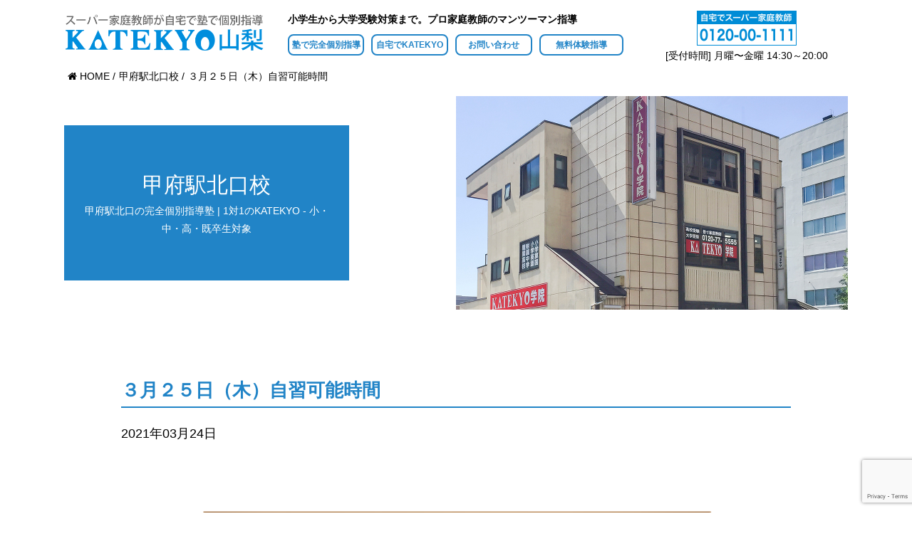

--- FILE ---
content_type: text/html; charset=UTF-8
request_url: https://katekyo-yamanashi.com/kofuekikitaguchi/%E3%80%90%E5%80%8B%E5%88%A5%E6%8C%87%E5%B0%8E%E5%A1%BEkatekyo%E5%AD%A6%E9%99%A2%E3%80%91%E7%94%B2%E5%BA%9C%E9%A7%85%E5%8C%97%E5%8F%A3%E6%A0%A1%E3%80%80%EF%BC%98%E6%9C%88%EF%BC%92%EF%BC%94%E6%97%A5-464
body_size: 9135
content:
<!DOCTYPE html>
<html lang="ja" dir="ltr">

<head>
    <meta charset="utf-8">
    <meta name="viewport" content="width=device-width, initial-scale=1">
    <meta name="keywords" content="ＫＡＴＥＫＹＯ学院・山梨県　教室,塾,個別指導塾,ＫＡＴＥＫＹＯ,スーパー家庭教師,ＫＡＴＥＫＹＯ学院,ＫＡＴＥＫＹＯグループ,家庭教師協会,家庭教師ネットワーク" />
    <meta name="description" content="山梨県家庭教師協会・ＫＡＴＥＫＹＯ学院のご紹介。プロ家庭教師のマンツーマン指導、完全個別指導塾をお探しの方は必見です。山梨県内でマンツーマン指導を受けたい方に。「自宅でも」「教室でも」、指導時間の100%をマンツーマンで丁寧に教えます。中学受験・高校受験・大学受験・定期テスト対策などお任せください。">

    <meta property="og:title" content="ＫＡＴＥＫＹＯ山梨">
    <meta property="og:type" content="website">
    <meta property="og:description" content="ＫＡＴＥＫＹＯ山梨・山梨県家庭教師協会はＫＡＴＥＫＹＯ学院を運営するＫＡＴＥＫＹＯグループの一員です。山梨県内でマンツーマン指導を受けたい方に。「自宅でも」「教室でも」、指導時間の100%をマンツーマンで丁寧に教えます。中学受験・高校受験・大学受験・定期テスト対策などお任せください。">
    <meta property="og:url" content="https://katekyo-yamanashi.com">
    <meta property="og:site_name" content="ＫＡＴＥＫＹＯ山梨">
    <meta property="og:image" content="https://katekyo-yamanashi.com/ogp.jpg" />

    <link rel="alternate" type="application/rss+xml" title="RSS feed" href="feed/" />
    <link rel="apple-touch-icon" href="/apple-touch-icon.png" sizes="144x144" />
    <link rel="author" href="author" />
    <link rel="icon" type="image/png" href="/favicon.png" sizes="64x64" />
    <link rel="shortcut icon" type="image/x-icon" href="/favicon.ico" sizes="16x16 32x32 64x64" />

    <link rel="stylesheet" href="https://katekyo-yamanashi.com/wp/wp-content/themes/world/css/minified-vendor.css">
    <link rel="stylesheet" href="https://katekyo-yamanashi.com/wp/wp-content/themes/world/css/minified-app.css?0610">
    <link rel="stylesheet" href="https://katekyo-yamanashi.com/wp/wp-content/themes/world/css/extra.css">


    <link rel="stylesheet" href="https://katekyo-yamanashi.com/wp/wp-content/themes/world/css/addquicktag.css">

    <!-- Google Tag Manager -->
    <script>
        (function(w, d, s, l, i) {
            w[l] = w[l] || [];
            w[l].push({
                'gtm.start': new Date().getTime(),
                event: 'gtm.js'
            });
            var f = d.getElementsByTagName(s)[0],
                j = d.createElement(s),
                dl = l != 'dataLayer' ? '&l=' + l : '';
            j.async = true;
            j.src =
                'https://www.googletagmanager.com/gtm.js?id=' + i + dl;
            f.parentNode.insertBefore(j, f);
        })(window, document, 'script', 'dataLayer', 'GTM-K7GLN5G');
    </script>
    <!-- End Google Tag Manager -->
    <title>３月２５日（木）自習可能時間 - 【公式】マンツーマン指導のＫＡＴＥＫＹＯ学院・山梨県家庭教師協会</title>

		<!-- All in One SEO 4.2.6.1 - aioseo.com -->
		<meta name="description" content="２０２１年３月２５日（木） 甲府駅北口校の自習可能時間は １０：３０～２０：３０ ※利用可能な自習机の数は、" />
		<meta name="robots" content="max-image-preview:large" />
		<link rel="canonical" href="https://katekyo-yamanashi.com/kofuekikitaguchi/%e3%80%90%e5%80%8b%e5%88%a5%e6%8c%87%e5%b0%8e%e5%a1%bekatekyo%e5%ad%a6%e9%99%a2%e3%80%91%e7%94%b2%e5%ba%9c%e9%a7%85%e5%8c%97%e5%8f%a3%e6%a0%a1%e3%80%80%ef%bc%98%e6%9c%88%ef%bc%92%ef%bc%94%e6%97%a5-464" />
		<meta name="generator" content="All in One SEO (AIOSEO) 4.2.6.1 " />
		<meta property="og:locale" content="ja_JP" />
		<meta property="og:site_name" content="【公式】マンツーマン指導のＫＡＴＥＫＹＯ学院・山梨県家庭教師協会 - 純度100％のマンツーマン指導それがKATEKYOの完全個別指導です" />
		<meta property="og:type" content="article" />
		<meta property="og:title" content="３月２５日（木）自習可能時間 - 【公式】マンツーマン指導のＫＡＴＥＫＹＯ学院・山梨県家庭教師協会" />
		<meta property="og:description" content="２０２１年３月２５日（木） 甲府駅北口校の自習可能時間は １０：３０～２０：３０ ※利用可能な自習机の数は、" />
		<meta property="og:url" content="https://katekyo-yamanashi.com/kofuekikitaguchi/%e3%80%90%e5%80%8b%e5%88%a5%e6%8c%87%e5%b0%8e%e5%a1%bekatekyo%e5%ad%a6%e9%99%a2%e3%80%91%e7%94%b2%e5%ba%9c%e9%a7%85%e5%8c%97%e5%8f%a3%e6%a0%a1%e3%80%80%ef%bc%98%e6%9c%88%ef%bc%92%ef%bc%94%e6%97%a5-464" />
		<meta property="article:published_time" content="2021-03-24T13:00:34+00:00" />
		<meta property="article:modified_time" content="2021-03-24T02:50:35+00:00" />
		<meta name="twitter:card" content="summary_large_image" />
		<meta name="twitter:title" content="３月２５日（木）自習可能時間 - 【公式】マンツーマン指導のＫＡＴＥＫＹＯ学院・山梨県家庭教師協会" />
		<meta name="twitter:description" content="２０２１年３月２５日（木） 甲府駅北口校の自習可能時間は １０：３０～２０：３０ ※利用可能な自習机の数は、" />
		<script type="application/ld+json" class="aioseo-schema">
			{"@context":"https:\/\/schema.org","@graph":[{"@type":"BreadcrumbList","@id":"https:\/\/katekyo-yamanashi.com\/kofuekikitaguchi\/%e3%80%90%e5%80%8b%e5%88%a5%e6%8c%87%e5%b0%8e%e5%a1%bekatekyo%e5%ad%a6%e9%99%a2%e3%80%91%e7%94%b2%e5%ba%9c%e9%a7%85%e5%8c%97%e5%8f%a3%e6%a0%a1%e3%80%80%ef%bc%98%e6%9c%88%ef%bc%92%ef%bc%94%e6%97%a5-464#breadcrumblist","itemListElement":[{"@type":"ListItem","@id":"https:\/\/katekyo-yamanashi.com\/#listItem","position":1,"item":{"@type":"WebPage","@id":"https:\/\/katekyo-yamanashi.com\/","name":"\u30db\u30fc\u30e0","description":"\u7d14\u5ea6100\uff05\u306e\u30de\u30f3\u30c4\u30fc\u30de\u30f3\u6307\u5c0e\u305d\u308c\u304cKATEKYO\u306e\u5b8c\u5168\u500b\u5225\u6307\u5c0e\u3067\u3059","url":"https:\/\/katekyo-yamanashi.com\/"},"nextItem":"https:\/\/katekyo-yamanashi.com\/kofuekikitaguchi\/%e3%80%90%e5%80%8b%e5%88%a5%e6%8c%87%e5%b0%8e%e5%a1%bekatekyo%e5%ad%a6%e9%99%a2%e3%80%91%e7%94%b2%e5%ba%9c%e9%a7%85%e5%8c%97%e5%8f%a3%e6%a0%a1%e3%80%80%ef%bc%98%e6%9c%88%ef%bc%92%ef%bc%94%e6%97%a5-464#listItem"},{"@type":"ListItem","@id":"https:\/\/katekyo-yamanashi.com\/kofuekikitaguchi\/%e3%80%90%e5%80%8b%e5%88%a5%e6%8c%87%e5%b0%8e%e5%a1%bekatekyo%e5%ad%a6%e9%99%a2%e3%80%91%e7%94%b2%e5%ba%9c%e9%a7%85%e5%8c%97%e5%8f%a3%e6%a0%a1%e3%80%80%ef%bc%98%e6%9c%88%ef%bc%92%ef%bc%94%e6%97%a5-464#listItem","position":2,"item":{"@type":"WebPage","@id":"https:\/\/katekyo-yamanashi.com\/kofuekikitaguchi\/%e3%80%90%e5%80%8b%e5%88%a5%e6%8c%87%e5%b0%8e%e5%a1%bekatekyo%e5%ad%a6%e9%99%a2%e3%80%91%e7%94%b2%e5%ba%9c%e9%a7%85%e5%8c%97%e5%8f%a3%e6%a0%a1%e3%80%80%ef%bc%98%e6%9c%88%ef%bc%92%ef%bc%94%e6%97%a5-464","name":"\uff13\u6708\uff12\uff15\u65e5\uff08\u6728\uff09\u81ea\u7fd2\u53ef\u80fd\u6642\u9593","description":"\uff12\uff10\uff12\uff11\u5e74\uff13\u6708\uff12\uff15\u65e5\uff08\u6728\uff09 \u7532\u5e9c\u99c5\u5317\u53e3\u6821\u306e\u81ea\u7fd2\u53ef\u80fd\u6642\u9593\u306f \uff11\uff10\uff1a\uff13\uff10\uff5e\uff12\uff10\uff1a\uff13\uff10 \u203b\u5229\u7528\u53ef\u80fd\u306a\u81ea\u7fd2\u673a\u306e\u6570\u306f\u3001","url":"https:\/\/katekyo-yamanashi.com\/kofuekikitaguchi\/%e3%80%90%e5%80%8b%e5%88%a5%e6%8c%87%e5%b0%8e%e5%a1%bekatekyo%e5%ad%a6%e9%99%a2%e3%80%91%e7%94%b2%e5%ba%9c%e9%a7%85%e5%8c%97%e5%8f%a3%e6%a0%a1%e3%80%80%ef%bc%98%e6%9c%88%ef%bc%92%ef%bc%94%e6%97%a5-464"},"previousItem":"https:\/\/katekyo-yamanashi.com\/#listItem"}]},{"@type":"Organization","@id":"https:\/\/katekyo-yamanashi.com\/#organization","name":"\u3010\u516c\u5f0f\u3011\u30de\u30f3\u30c4\u30fc\u30de\u30f3\u6307\u5c0e\u306e\uff2b\uff21\uff34\uff25\uff2b\uff39\uff2f\u5b66\u9662\u30fb\u5c71\u68a8\u770c\u5bb6\u5ead\u6559\u5e2b\u5354\u4f1a","url":"https:\/\/katekyo-yamanashi.com\/"},{"@type":"WebPage","@id":"https:\/\/katekyo-yamanashi.com\/kofuekikitaguchi\/%e3%80%90%e5%80%8b%e5%88%a5%e6%8c%87%e5%b0%8e%e5%a1%bekatekyo%e5%ad%a6%e9%99%a2%e3%80%91%e7%94%b2%e5%ba%9c%e9%a7%85%e5%8c%97%e5%8f%a3%e6%a0%a1%e3%80%80%ef%bc%98%e6%9c%88%ef%bc%92%ef%bc%94%e6%97%a5-464#webpage","url":"https:\/\/katekyo-yamanashi.com\/kofuekikitaguchi\/%e3%80%90%e5%80%8b%e5%88%a5%e6%8c%87%e5%b0%8e%e5%a1%bekatekyo%e5%ad%a6%e9%99%a2%e3%80%91%e7%94%b2%e5%ba%9c%e9%a7%85%e5%8c%97%e5%8f%a3%e6%a0%a1%e3%80%80%ef%bc%98%e6%9c%88%ef%bc%92%ef%bc%94%e6%97%a5-464","name":"\uff13\u6708\uff12\uff15\u65e5\uff08\u6728\uff09\u81ea\u7fd2\u53ef\u80fd\u6642\u9593 - \u3010\u516c\u5f0f\u3011\u30de\u30f3\u30c4\u30fc\u30de\u30f3\u6307\u5c0e\u306e\uff2b\uff21\uff34\uff25\uff2b\uff39\uff2f\u5b66\u9662\u30fb\u5c71\u68a8\u770c\u5bb6\u5ead\u6559\u5e2b\u5354\u4f1a","description":"\uff12\uff10\uff12\uff11\u5e74\uff13\u6708\uff12\uff15\u65e5\uff08\u6728\uff09 \u7532\u5e9c\u99c5\u5317\u53e3\u6821\u306e\u81ea\u7fd2\u53ef\u80fd\u6642\u9593\u306f \uff11\uff10\uff1a\uff13\uff10\uff5e\uff12\uff10\uff1a\uff13\uff10 \u203b\u5229\u7528\u53ef\u80fd\u306a\u81ea\u7fd2\u673a\u306e\u6570\u306f\u3001","inLanguage":"ja","isPartOf":{"@id":"https:\/\/katekyo-yamanashi.com\/#website"},"breadcrumb":{"@id":"https:\/\/katekyo-yamanashi.com\/kofuekikitaguchi\/%e3%80%90%e5%80%8b%e5%88%a5%e6%8c%87%e5%b0%8e%e5%a1%bekatekyo%e5%ad%a6%e9%99%a2%e3%80%91%e7%94%b2%e5%ba%9c%e9%a7%85%e5%8c%97%e5%8f%a3%e6%a0%a1%e3%80%80%ef%bc%98%e6%9c%88%ef%bc%92%ef%bc%94%e6%97%a5-464#breadcrumblist"},"author":"https:\/\/katekyo-yamanashi.com\/author\/kofuekikitaguchi1#author","creator":"https:\/\/katekyo-yamanashi.com\/author\/kofuekikitaguchi1#author","datePublished":"2021-03-24T13:00:34+09:00","dateModified":"2021-03-24T02:50:35+09:00"},{"@type":"WebSite","@id":"https:\/\/katekyo-yamanashi.com\/#website","url":"https:\/\/katekyo-yamanashi.com\/","name":"\u3010\u516c\u5f0f\u3011\u30de\u30f3\u30c4\u30fc\u30de\u30f3\u6307\u5c0e\u306e\uff2b\uff21\uff34\uff25\uff2b\uff39\uff2f\u5b66\u9662\u30fb\u5c71\u68a8\u770c\u5bb6\u5ead\u6559\u5e2b\u5354\u4f1a","description":"\u7d14\u5ea6100\uff05\u306e\u30de\u30f3\u30c4\u30fc\u30de\u30f3\u6307\u5c0e\u305d\u308c\u304cKATEKYO\u306e\u5b8c\u5168\u500b\u5225\u6307\u5c0e\u3067\u3059","inLanguage":"ja","publisher":{"@id":"https:\/\/katekyo-yamanashi.com\/#organization"}}]}
		</script>
		<!-- All in One SEO -->

<link rel='dns-prefetch' href='//s.w.org' />
<script type="text/javascript">
window._wpemojiSettings = {"baseUrl":"https:\/\/s.w.org\/images\/core\/emoji\/14.0.0\/72x72\/","ext":".png","svgUrl":"https:\/\/s.w.org\/images\/core\/emoji\/14.0.0\/svg\/","svgExt":".svg","source":{"concatemoji":"https:\/\/katekyo-yamanashi.com\/wp\/wp-includes\/js\/wp-emoji-release.min.js?ver=6.0.11"}};
/*! This file is auto-generated */
!function(e,a,t){var n,r,o,i=a.createElement("canvas"),p=i.getContext&&i.getContext("2d");function s(e,t){var a=String.fromCharCode,e=(p.clearRect(0,0,i.width,i.height),p.fillText(a.apply(this,e),0,0),i.toDataURL());return p.clearRect(0,0,i.width,i.height),p.fillText(a.apply(this,t),0,0),e===i.toDataURL()}function c(e){var t=a.createElement("script");t.src=e,t.defer=t.type="text/javascript",a.getElementsByTagName("head")[0].appendChild(t)}for(o=Array("flag","emoji"),t.supports={everything:!0,everythingExceptFlag:!0},r=0;r<o.length;r++)t.supports[o[r]]=function(e){if(!p||!p.fillText)return!1;switch(p.textBaseline="top",p.font="600 32px Arial",e){case"flag":return s([127987,65039,8205,9895,65039],[127987,65039,8203,9895,65039])?!1:!s([55356,56826,55356,56819],[55356,56826,8203,55356,56819])&&!s([55356,57332,56128,56423,56128,56418,56128,56421,56128,56430,56128,56423,56128,56447],[55356,57332,8203,56128,56423,8203,56128,56418,8203,56128,56421,8203,56128,56430,8203,56128,56423,8203,56128,56447]);case"emoji":return!s([129777,127995,8205,129778,127999],[129777,127995,8203,129778,127999])}return!1}(o[r]),t.supports.everything=t.supports.everything&&t.supports[o[r]],"flag"!==o[r]&&(t.supports.everythingExceptFlag=t.supports.everythingExceptFlag&&t.supports[o[r]]);t.supports.everythingExceptFlag=t.supports.everythingExceptFlag&&!t.supports.flag,t.DOMReady=!1,t.readyCallback=function(){t.DOMReady=!0},t.supports.everything||(n=function(){t.readyCallback()},a.addEventListener?(a.addEventListener("DOMContentLoaded",n,!1),e.addEventListener("load",n,!1)):(e.attachEvent("onload",n),a.attachEvent("onreadystatechange",function(){"complete"===a.readyState&&t.readyCallback()})),(e=t.source||{}).concatemoji?c(e.concatemoji):e.wpemoji&&e.twemoji&&(c(e.twemoji),c(e.wpemoji)))}(window,document,window._wpemojiSettings);
</script>
<style type="text/css">
img.wp-smiley,
img.emoji {
	display: inline !important;
	border: none !important;
	box-shadow: none !important;
	height: 1em !important;
	width: 1em !important;
	margin: 0 0.07em !important;
	vertical-align: -0.1em !important;
	background: none !important;
	padding: 0 !important;
}
</style>
	<link rel='stylesheet' id='wp-block-library-css'  href='https://katekyo-yamanashi.com/wp/wp-includes/css/dist/block-library/style.min.css?ver=6.0.11' type='text/css' media='all' />
<style id='global-styles-inline-css' type='text/css'>
body{--wp--preset--color--black: #000000;--wp--preset--color--cyan-bluish-gray: #abb8c3;--wp--preset--color--white: #ffffff;--wp--preset--color--pale-pink: #f78da7;--wp--preset--color--vivid-red: #cf2e2e;--wp--preset--color--luminous-vivid-orange: #ff6900;--wp--preset--color--luminous-vivid-amber: #fcb900;--wp--preset--color--light-green-cyan: #7bdcb5;--wp--preset--color--vivid-green-cyan: #00d084;--wp--preset--color--pale-cyan-blue: #8ed1fc;--wp--preset--color--vivid-cyan-blue: #0693e3;--wp--preset--color--vivid-purple: #9b51e0;--wp--preset--gradient--vivid-cyan-blue-to-vivid-purple: linear-gradient(135deg,rgba(6,147,227,1) 0%,rgb(155,81,224) 100%);--wp--preset--gradient--light-green-cyan-to-vivid-green-cyan: linear-gradient(135deg,rgb(122,220,180) 0%,rgb(0,208,130) 100%);--wp--preset--gradient--luminous-vivid-amber-to-luminous-vivid-orange: linear-gradient(135deg,rgba(252,185,0,1) 0%,rgba(255,105,0,1) 100%);--wp--preset--gradient--luminous-vivid-orange-to-vivid-red: linear-gradient(135deg,rgba(255,105,0,1) 0%,rgb(207,46,46) 100%);--wp--preset--gradient--very-light-gray-to-cyan-bluish-gray: linear-gradient(135deg,rgb(238,238,238) 0%,rgb(169,184,195) 100%);--wp--preset--gradient--cool-to-warm-spectrum: linear-gradient(135deg,rgb(74,234,220) 0%,rgb(151,120,209) 20%,rgb(207,42,186) 40%,rgb(238,44,130) 60%,rgb(251,105,98) 80%,rgb(254,248,76) 100%);--wp--preset--gradient--blush-light-purple: linear-gradient(135deg,rgb(255,206,236) 0%,rgb(152,150,240) 100%);--wp--preset--gradient--blush-bordeaux: linear-gradient(135deg,rgb(254,205,165) 0%,rgb(254,45,45) 50%,rgb(107,0,62) 100%);--wp--preset--gradient--luminous-dusk: linear-gradient(135deg,rgb(255,203,112) 0%,rgb(199,81,192) 50%,rgb(65,88,208) 100%);--wp--preset--gradient--pale-ocean: linear-gradient(135deg,rgb(255,245,203) 0%,rgb(182,227,212) 50%,rgb(51,167,181) 100%);--wp--preset--gradient--electric-grass: linear-gradient(135deg,rgb(202,248,128) 0%,rgb(113,206,126) 100%);--wp--preset--gradient--midnight: linear-gradient(135deg,rgb(2,3,129) 0%,rgb(40,116,252) 100%);--wp--preset--duotone--dark-grayscale: url('#wp-duotone-dark-grayscale');--wp--preset--duotone--grayscale: url('#wp-duotone-grayscale');--wp--preset--duotone--purple-yellow: url('#wp-duotone-purple-yellow');--wp--preset--duotone--blue-red: url('#wp-duotone-blue-red');--wp--preset--duotone--midnight: url('#wp-duotone-midnight');--wp--preset--duotone--magenta-yellow: url('#wp-duotone-magenta-yellow');--wp--preset--duotone--purple-green: url('#wp-duotone-purple-green');--wp--preset--duotone--blue-orange: url('#wp-duotone-blue-orange');--wp--preset--font-size--small: 13px;--wp--preset--font-size--medium: 20px;--wp--preset--font-size--large: 36px;--wp--preset--font-size--x-large: 42px;}.has-black-color{color: var(--wp--preset--color--black) !important;}.has-cyan-bluish-gray-color{color: var(--wp--preset--color--cyan-bluish-gray) !important;}.has-white-color{color: var(--wp--preset--color--white) !important;}.has-pale-pink-color{color: var(--wp--preset--color--pale-pink) !important;}.has-vivid-red-color{color: var(--wp--preset--color--vivid-red) !important;}.has-luminous-vivid-orange-color{color: var(--wp--preset--color--luminous-vivid-orange) !important;}.has-luminous-vivid-amber-color{color: var(--wp--preset--color--luminous-vivid-amber) !important;}.has-light-green-cyan-color{color: var(--wp--preset--color--light-green-cyan) !important;}.has-vivid-green-cyan-color{color: var(--wp--preset--color--vivid-green-cyan) !important;}.has-pale-cyan-blue-color{color: var(--wp--preset--color--pale-cyan-blue) !important;}.has-vivid-cyan-blue-color{color: var(--wp--preset--color--vivid-cyan-blue) !important;}.has-vivid-purple-color{color: var(--wp--preset--color--vivid-purple) !important;}.has-black-background-color{background-color: var(--wp--preset--color--black) !important;}.has-cyan-bluish-gray-background-color{background-color: var(--wp--preset--color--cyan-bluish-gray) !important;}.has-white-background-color{background-color: var(--wp--preset--color--white) !important;}.has-pale-pink-background-color{background-color: var(--wp--preset--color--pale-pink) !important;}.has-vivid-red-background-color{background-color: var(--wp--preset--color--vivid-red) !important;}.has-luminous-vivid-orange-background-color{background-color: var(--wp--preset--color--luminous-vivid-orange) !important;}.has-luminous-vivid-amber-background-color{background-color: var(--wp--preset--color--luminous-vivid-amber) !important;}.has-light-green-cyan-background-color{background-color: var(--wp--preset--color--light-green-cyan) !important;}.has-vivid-green-cyan-background-color{background-color: var(--wp--preset--color--vivid-green-cyan) !important;}.has-pale-cyan-blue-background-color{background-color: var(--wp--preset--color--pale-cyan-blue) !important;}.has-vivid-cyan-blue-background-color{background-color: var(--wp--preset--color--vivid-cyan-blue) !important;}.has-vivid-purple-background-color{background-color: var(--wp--preset--color--vivid-purple) !important;}.has-black-border-color{border-color: var(--wp--preset--color--black) !important;}.has-cyan-bluish-gray-border-color{border-color: var(--wp--preset--color--cyan-bluish-gray) !important;}.has-white-border-color{border-color: var(--wp--preset--color--white) !important;}.has-pale-pink-border-color{border-color: var(--wp--preset--color--pale-pink) !important;}.has-vivid-red-border-color{border-color: var(--wp--preset--color--vivid-red) !important;}.has-luminous-vivid-orange-border-color{border-color: var(--wp--preset--color--luminous-vivid-orange) !important;}.has-luminous-vivid-amber-border-color{border-color: var(--wp--preset--color--luminous-vivid-amber) !important;}.has-light-green-cyan-border-color{border-color: var(--wp--preset--color--light-green-cyan) !important;}.has-vivid-green-cyan-border-color{border-color: var(--wp--preset--color--vivid-green-cyan) !important;}.has-pale-cyan-blue-border-color{border-color: var(--wp--preset--color--pale-cyan-blue) !important;}.has-vivid-cyan-blue-border-color{border-color: var(--wp--preset--color--vivid-cyan-blue) !important;}.has-vivid-purple-border-color{border-color: var(--wp--preset--color--vivid-purple) !important;}.has-vivid-cyan-blue-to-vivid-purple-gradient-background{background: var(--wp--preset--gradient--vivid-cyan-blue-to-vivid-purple) !important;}.has-light-green-cyan-to-vivid-green-cyan-gradient-background{background: var(--wp--preset--gradient--light-green-cyan-to-vivid-green-cyan) !important;}.has-luminous-vivid-amber-to-luminous-vivid-orange-gradient-background{background: var(--wp--preset--gradient--luminous-vivid-amber-to-luminous-vivid-orange) !important;}.has-luminous-vivid-orange-to-vivid-red-gradient-background{background: var(--wp--preset--gradient--luminous-vivid-orange-to-vivid-red) !important;}.has-very-light-gray-to-cyan-bluish-gray-gradient-background{background: var(--wp--preset--gradient--very-light-gray-to-cyan-bluish-gray) !important;}.has-cool-to-warm-spectrum-gradient-background{background: var(--wp--preset--gradient--cool-to-warm-spectrum) !important;}.has-blush-light-purple-gradient-background{background: var(--wp--preset--gradient--blush-light-purple) !important;}.has-blush-bordeaux-gradient-background{background: var(--wp--preset--gradient--blush-bordeaux) !important;}.has-luminous-dusk-gradient-background{background: var(--wp--preset--gradient--luminous-dusk) !important;}.has-pale-ocean-gradient-background{background: var(--wp--preset--gradient--pale-ocean) !important;}.has-electric-grass-gradient-background{background: var(--wp--preset--gradient--electric-grass) !important;}.has-midnight-gradient-background{background: var(--wp--preset--gradient--midnight) !important;}.has-small-font-size{font-size: var(--wp--preset--font-size--small) !important;}.has-medium-font-size{font-size: var(--wp--preset--font-size--medium) !important;}.has-large-font-size{font-size: var(--wp--preset--font-size--large) !important;}.has-x-large-font-size{font-size: var(--wp--preset--font-size--x-large) !important;}
</style>
<link rel='stylesheet' id='contact-form-7-css'  href='https://katekyo-yamanashi.com/wp/wp-content/plugins/contact-form-7/includes/css/styles.css?ver=5.7.6' type='text/css' media='all' />
<link rel="https://api.w.org/" href="https://katekyo-yamanashi.com/wp-json/" /><link rel="EditURI" type="application/rsd+xml" title="RSD" href="https://katekyo-yamanashi.com/wp/xmlrpc.php?rsd" />
<link rel="wlwmanifest" type="application/wlwmanifest+xml" href="https://katekyo-yamanashi.com/wp/wp-includes/wlwmanifest.xml" /> 
<meta name="generator" content="WordPress 6.0.11" />
<link rel='shortlink' href='https://katekyo-yamanashi.com/?p=6773' />
<link rel="alternate" type="application/json+oembed" href="https://katekyo-yamanashi.com/wp-json/oembed/1.0/embed?url=https%3A%2F%2Fkatekyo-yamanashi.com%2Fkofuekikitaguchi%2F%25e3%2580%2590%25e5%2580%258b%25e5%2588%25a5%25e6%258c%2587%25e5%25b0%258e%25e5%25a1%25bekatekyo%25e5%25ad%25a6%25e9%2599%25a2%25e3%2580%2591%25e7%2594%25b2%25e5%25ba%259c%25e9%25a7%2585%25e5%258c%2597%25e5%258f%25a3%25e6%25a0%25a1%25e3%2580%2580%25ef%25bc%2598%25e6%259c%2588%25ef%25bc%2592%25ef%25bc%2594%25e6%2597%25a5-464" />
<link rel="alternate" type="text/xml+oembed" href="https://katekyo-yamanashi.com/wp-json/oembed/1.0/embed?url=https%3A%2F%2Fkatekyo-yamanashi.com%2Fkofuekikitaguchi%2F%25e3%2580%2590%25e5%2580%258b%25e5%2588%25a5%25e6%258c%2587%25e5%25b0%258e%25e5%25a1%25bekatekyo%25e5%25ad%25a6%25e9%2599%25a2%25e3%2580%2591%25e7%2594%25b2%25e5%25ba%259c%25e9%25a7%2585%25e5%258c%2597%25e5%258f%25a3%25e6%25a0%25a1%25e3%2580%2580%25ef%25bc%2598%25e6%259c%2588%25ef%25bc%2592%25ef%25bc%2594%25e6%2597%25a5-464&#038;format=xml" />
<style type="text/css">.recentcomments a{display:inline !important;padding:0 !important;margin:0 !important;}</style></head>

<body>
    <!-- Google Tag Manager (noscript) -->
    <noscript><iframe src="https://www.googletagmanager.com/ns.html?id=GTM-K7GLN5G" height="0" width="0" style="display:none;visibility:hidden"></iframe></noscript>
    <!-- End Google Tag Manager (noscript) -->
    <div id="drawer__canvas">
        <div id="layout__page">
            <div id="floating_box">
                <header class="layout__header block__fw">
                    <div class="header-wrap">
                        <h1 class="header-logo cellbox"><a href="https://katekyo-yamanashi.com"><img src="https://katekyo-yamanashi.com/wp/wp-content/themes/world/images/common/logo.png" alt="ＫＡＴＥＫＹＯ山梨" /></a></h1>
                        <nav class="header-navi cellbox">
                            <p class="copy">小学生から大学受験対策まで。プロ家庭教師のマンツーマン指導</p>
                            <ul>
                                <li class=""><a href="https://katekyo-yamanashi.com/jukudekatekyo">塾で完全個別指導</a></li>
                                <li class=""><a href="https://katekyo-yamanashi.com/jitakudekatekyo">自宅でKATEKYO</a></li>
                                <li class=""><a href="https://katekyo-yamanashi.com/contact">お問い合わせ</a></li>
                                <li class=""><a href="https://katekyo-yamanashi.com/form6">無料体験指導</a></li>
                            </ul>

                        </nav>




                        <p class="header-contact-sp">
                            <a href="javascript:void(0)" data-featherlight="#tel_cafering"><img src="https://katekyo-yamanashi.com/wp/wp-content/themes/world/images/common/tel.svg" alt="0120-00-1111" /></a>
                        </p>

                        <section id="tel_cafering" class="featherlight_tel">
                                                        <a href="tel:055-225-4225" class="tel_btn">
                                甲府アルプス通校
                                <span>
                                    <i class="fa fa-phone" aria-hidden="true"></i> 055-225-4225
                                </span>
                            </a>
                            <a href="tel:055-253-3988" class="tel_btn">
                                甲府駅北口校
                                <span><i class="fa fa-phone" aria-hidden="true"></i>
                                    055-253-3988</span>
                            </a>
                            <a href="tel:0555-24-7733" class="tel_btn">
                                富士山駅前校
                                <span><i class="fa fa-phone" aria-hidden="true"></i>
                                    0555-24-7733</span>
                            </a>
                            <a href="tel:0551-21-3355" class="tel_btn">
                                韮崎駅前校
                                <span><i class="fa fa-phone" aria-hidden="true"></i>
                                    0551-21-3355</span>
                            </a>
                            <a href="tel:0553-20-8008" class="tel_btn">
                                山梨市駅前校
                                <span><i class="fa fa-phone" aria-hidden="true"></i>
                                    0553-20-8008</span>
                            </a>
                            <a href="tel:055-242-6433" class="tel_btn">
                                南アルプス小笠原校
                                <span><i class="fa fa-phone" aria-hidden="true"></i> 055-242-6433</span>
                            </a>
                        </section>



                        <div class="header-contact cellbox">
                            <ul class="tel">
                                <li style="margin: auto;"><a href="tel:0120-00-1111"><img src="https://katekyo-yamanashi.com/wp/wp-content/themes/world/images/common/tel1.png" alt="0120-00-1111" /></a></li>
                                                            </ul>
                            <p class="text">[受付時間] 月曜〜金曜 14:30～20:00</p>
                        </div>


                    </div>

                </header>
                            </div>

                            <aside class="block__pankuzu block__fw">
                    <ul><li itemscope itemtype="http://schema.org/Breadcrumb"><a href="https://katekyo-yamanashi.com/" class="home" itemprop="url" ><span itemprop="title"><i class="fa fa-home" aria-hidden="true"></i> HOME</span></a></li><li itemscope itemtype="http://schema.org/Breadcrumb"><a href="https://katekyo-yamanashi.com/kofuekikitaguchi" itemprop="url" ><span itemprop="title">甲府駅北口校</span></a></li><li itemscope itemtype="http://schema.org/Breadcrumb"><span itemprop="title">３月２５日（木）自習可能時間</span></li></ul>                </aside>
            
    <div id="layout__content"> 
      <article id="page__school_chinoekimae" class="block__article">
        <header class="header__page">
          <div class="header__page--inner">
            <div class="wrap wrap--right">
              <div class="inner">
                <p class="image"><img src="https://katekyo-yamanashi.com/wp/wp-content/uploads/2019/07/keyvisual2-1.jpg" /></p>
              </div>
            </div>
            <div class="wrap wrap--left">
              <div class="inner">
                <div class="titlebox">
                  <h1 class="title">甲府駅北口校</h1>
                  <p class="subtitle">甲府駅北口の完全個別指導塾 | 1対1のKATEKYO - 小・中・高・既卒生対象</p>
                </div>
              </div>
            </div>
          </div>
        </header>
        
        <div class="block__cms">
          <section class="block__section block__fw">
            <h1 class="title--type3">３月２５日（木）自習可能時間</h1>
            <p class="date margin--b30">2021年03月24日</p>
            
  					<div class="block__cms--body">
<blockquote><p><img class="wp-image-3304 size-full aligncenter" src="https://katekyo-yamanashi.com/wp/wp-content/uploads/2019/07/jisyu.png" alt="本日の自習可能な時間帯" width="768" height="578" srcset="https://katekyo-yamanashi.com/wp/wp-content/uploads/2019/07/jisyu.png 768w, https://katekyo-yamanashi.com/wp/wp-content/uploads/2019/07/jisyu-300x226.png 300w, https://katekyo-yamanashi.com/wp/wp-content/uploads/2019/07/jisyu-320x240.png 320w, https://katekyo-yamanashi.com/wp/wp-content/uploads/2019/07/jisyu-560x420.png 560w" sizes="(max-width: 768px) 100vw, 768px" /><br />
<span style="font-size: 18pt">２０２１年３月２５</span><span style="font-size: 18pt">日（木）</span></p></blockquote>
<p><span style="font-size: 18pt">甲府駅北口校の自習可能時間は</span></p>
<p style="text-align: center"><span style="font-size: 36pt"><strong>１０：３０～２０：３</strong></span><span style="font-size: 36pt"><strong>０</strong></span><span style="font-size: 36pt"><strong>　</strong></span></p>
<p style="text-align: center"><span style="color: #ff0000"><strong><span style="font-size: 24pt"><span style="font-size: 18pt">※利用可能な自習机の数は、以前の半分と</span></span></strong></span><span style="color: #ff0000"><strong><span style="font-size: 24pt"><span style="font-size: 18pt">なります。</span></span></strong></span></p>
        		</div>
          </section>
        </div>
				 
      </article>
    </div><!-- /layout__content -->
    
        <aside class="block__footer-navi block__section block__fw">
            <ul class="type1">
                <li><a href="https://katekyo-yamanashi.com/form1" class="button--type1">資料請求<br />フォームへ</a></li>
                <li><a href="https://katekyo-yamanashi.com/form6" class="button--type1">無料体験指導<br />のお申込み</a></li>
                <li><a href="https://katekyo-yamanashi.com/form2" class="button--type1">無料教育相談<br />フォームへ</a></li>
            </ul>
            <ul class="type2">
                <li><a href="https://katekyo-yamanashi.com/aboutus" class="button--type2">会社概要</a></li>
                <li><a href="https://katekyo-yamanashi.com/teacher" class="button--type2">採用情報</a></li>
                <li><a href="https://katekyo-yamanashi.com/form5" class="button--type2">教師応募は<br />こちら</a></li>
            </ul>
            <div class="contact">
                <p class="text">お電話でのお問い合わせ（無料）</p>


                <ul class="tel">
                    <li style="margin: auto;"><a href="tel:0120-00-1111"><img
                                src="https://katekyo-yamanashi.com/wp/wp-content/themes/world/images/common/tel1.png"
                                alt="0120-00-1111" /></a></li>
                                    </ul>

                <p class="freetel">[受付時間] 月曜〜金曜 14:30～20:00</p>
            </div>
        </aside>
<footer class="layout__footer">
    <div class="block__fw">
        <nav class="grid grid--ge-md--col4">
            <ul class="col parent-navi">
                <li><a href="https://katekyo-yamanashi.com/jukudekatekyo">塾で完全個別指導</a></li>
                <li><a href="https://katekyo-yamanashi.com/jitakudekatekyo">自宅でＫＡＴＥＫＹＯ</a></li>
                <li><a href="https://katekyo-yamanashi.com/jukudekatekyo/step">指導開始までのステップ</a></li>
                <li><a href="https://katekyo-yamanashi.com/jisseki">合格実績</a></li>
                <li><a href="https://katekyo-yamanashi.com/taikenki">合格体験記</a></li>
            </ul>


            <ul class="col parent-navi">
                <li><a href="https://katekyo-yamanashi.com/course">指導コースのご案内</a>
                    <ul class="child-navi">
                        <li><a href="https://katekyo-yamanashi.com/course/elementaryschool">小学生の方へ</a></li>
                        <li><a href="https://katekyo-yamanashi.com/course/juniorhighschool">中学生の方へ</a></li>
                        <li><a href="https://katekyo-yamanashi.com/course/highschool">高校生の方へ</a></li>
                        <li><a href="https://katekyo-yamanashi.com/futoukou">不登校でお悩みの方へ</a></li>
                        <li><a href="https://katekyo-yamanashi.com/hogosha">保護者の方へ</a></li>
                    </ul>
                </li>
            </ul>

                        <ul class="col parent-navi">
                <li><a href="https://katekyo-yamanashi.com/school">教室を探す</a>
                    <ul class="child-navi">
                        <li class="page_item page-item-8791"><a href="https://katekyo-yamanashi.com/school/kofualpus">甲府アルプス通校</a></li>
<li class="page_item page-item-3197"><a href="https://katekyo-yamanashi.com/school/kofuekikitaguchi">甲府駅北口校</a></li>
<li class="page_item page-item-3198"><a href="https://katekyo-yamanashi.com/school/fujisanekimae">富士山駅前校</a></li>
<li class="page_item page-item-3199"><a href="https://katekyo-yamanashi.com/school/nirasakiekimae">韮崎駅前校</a></li>
<li class="page_item page-item-3200"><a href="https://katekyo-yamanashi.com/school/yamanashishiekimae">山梨市駅前校</a></li>
<li class="page_item page-item-10234"><a href="https://katekyo-yamanashi.com/school/minamialpusogasawara">南アルプス小笠原校</a></li>
                    </ul>
                </li>
            </ul>

            <ul class="col parent-navi">
                <li><a href="https://katekyo-yamanashi.com/chiebukuro">ＫＡＴＥＫＹＯ知恵袋</a></li>
                <li><a href="https://katekyo-yamanashi.com/blog">教師ブログ</a></li>
                <li><a href="https://katekyo-yamanashi.com/faq">よくある質問</a></li>
                <li><a href="https://katekyo-yamanashi.com/aboutus">会社概要</a></li>
                <li><a href="https://katekyo-yamanashi.com/teacher">採用情報</a></li>
                <li><a href="https://katekyo-yamanashi.com/privacypolicy">プライバシーポリシー</a></li>
                            </ul>
        </nav>
    </div>
</footer>
<p class="copyright">Copyright &#169; 株式会社ＫＡＴＥＫＹＯ静岡・山梨 All Rights Reserved.</p>
</div><!-- //#layout__page -->
<p id="pagetop"><a href="#layout__page" class="pagetop"><i class="fa fa-caret-up" aria-hidden="true"></i></a></p>
<div id="drawer__overlay"></div>

<div id="drawer__trigger">
    <div class="bars">
        <span></span><span></span><span></span>
    </div>
</div>

<!-- 無料体験指導バナー ここから -->

<!-- 無料体験指導バナー ここから -->


<div id="drawer__content">
    <div id="drawer__content-inner">
        <nav>
            <ul class="drawer__navi">

                <li><a href="https://katekyo-yamanashi.com">TOP</a>
                <li><a href="https://katekyo-yamanashi.com/jukudekatekyo">塾で完全個別指導</a></li>
                <li><a href="https://katekyo-yamanashi.com/jitakudekatekyo">自宅でＫＡＴＥＫＹＯ</a></li>
                <li><a href="https://katekyo-yamanashi.com/jukudekatekyo/step">指導開始までのステップ</a></li>
                <li><a href="https://katekyo-yamanashi.com/jisseki">合格実績</a></li>
                <li><a href="https://katekyo-yamanashi.com/taikenki">合格体験記</a></li>

                <li><a href="https://katekyo-yamanashi.com/course">指導コースのご案内</a>
                    <ul class="drawer__subnavi">
                        <li><a href="https://katekyo-yamanashi.com/course/elementaryschool">小学生の方へ</a></li>
                        <li><a href="https://katekyo-yamanashi.com/course/juniorhighschool">中学生の方へ</a></li>
                        <li><a href="https://katekyo-yamanashi.com/course/highschool">高校生の方へ</a></li>
                        <li><a href="https://katekyo-yamanashi.com/futoukou">不登校でお悩みの方へ</a></li>
                        <li><a href="https://katekyo-yamanashi.com/hogosha">保護者の方へ</a></li>
                    </ul>
                </li>
                                <li><a href="https://katekyo-yamanashi.com/school">教室を探す</a>
                    <ul class="drawer__subnavi">
                        <li class="page_item page-item-8791"><a href="https://katekyo-yamanashi.com/school/kofualpus">甲府アルプス通校</a></li>
<li class="page_item page-item-3197"><a href="https://katekyo-yamanashi.com/school/kofuekikitaguchi">甲府駅北口校</a></li>
<li class="page_item page-item-3198"><a href="https://katekyo-yamanashi.com/school/fujisanekimae">富士山駅前校</a></li>
<li class="page_item page-item-3199"><a href="https://katekyo-yamanashi.com/school/nirasakiekimae">韮崎駅前校</a></li>
<li class="page_item page-item-3200"><a href="https://katekyo-yamanashi.com/school/yamanashishiekimae">山梨市駅前校</a></li>
<li class="page_item page-item-10234"><a href="https://katekyo-yamanashi.com/school/minamialpusogasawara">南アルプス小笠原校</a></li>
                    </ul>
                </li>

                <li><a href="https://katekyo-yamanashi.com/form2">無料教育相談</a></li>
                <li><a href="https://katekyo-yamanashi.com/form6">無料体験指導のお申込み</a></li>
                <li><a href="https://katekyo-yamanashi.com/form1">資料請求</a></li>
                <li><a href="https://katekyo-yamanashi.com/contact">お問い合わせ</a></li>

                <li><a href="https://katekyo-yamanashi.com/chiebukuro">ＫＡＴＥＫＹＯ知恵袋</a></li>
                <li><a href="https://katekyo-yamanashi.com/blog">教師ブログ</a></li>
                <li><a href="https://katekyo-yamanashi.com/faq">よくある質問</a></li>
                <li><a href="https://katekyo-yamanashi.com/aboutus">会社概要</a></li>
                <li><a href="https://katekyo-yamanashi.com/teacher">採用情報</a></li>
                <li><a href="https://katekyo-yamanashi.com/privacypolicy">プライバシーポリシー</a></li>
                
            </ul>
        </nav>
    </div>
</div>
</div><!-- //#drawer__canvas -->

<script src="https://katekyo-yamanashi.com/wp/wp-content/themes/world/js/minified-vendor.js"></script>
<script src="https://katekyo-yamanashi.com/wp/wp-content/themes/world/js/app.js"></script>

<script>
    $('a').each(function() {
        $(this).click(function() {
            var href = $(this).attr('href');
            if (href == '#') {
                location.href = "https://katekyo-yamanashi.com/comingsoon";
                return false;
            }
        });
    });
</script>

<script type='text/javascript' src='https://katekyo-yamanashi.com/wp/wp-content/plugins/contact-form-7/includes/swv/js/index.js?ver=5.7.6' id='swv-js'></script>
<script type='text/javascript' id='contact-form-7-js-extra'>
/* <![CDATA[ */
var wpcf7 = {"api":{"root":"https:\/\/katekyo-yamanashi.com\/wp-json\/","namespace":"contact-form-7\/v1"}};
/* ]]> */
</script>
<script type='text/javascript' src='https://katekyo-yamanashi.com/wp/wp-content/plugins/contact-form-7/includes/js/index.js?ver=5.7.6' id='contact-form-7-js'></script>
<script type='text/javascript' src='https://www.google.com/recaptcha/api.js?render=6Lf7YlsaAAAAAEbrvHsdFOgzLM-niNEAPtPU9uZr&#038;ver=3.0' id='google-recaptcha-js'></script>
<script type='text/javascript' src='https://katekyo-yamanashi.com/wp/wp-includes/js/dist/vendor/regenerator-runtime.min.js?ver=0.13.9' id='regenerator-runtime-js'></script>
<script type='text/javascript' src='https://katekyo-yamanashi.com/wp/wp-includes/js/dist/vendor/wp-polyfill.min.js?ver=3.15.0' id='wp-polyfill-js'></script>
<script type='text/javascript' id='wpcf7-recaptcha-js-extra'>
/* <![CDATA[ */
var wpcf7_recaptcha = {"sitekey":"6Lf7YlsaAAAAAEbrvHsdFOgzLM-niNEAPtPU9uZr","actions":{"homepage":"homepage","contactform":"contactform"}};
/* ]]> */
</script>
<script type='text/javascript' src='https://katekyo-yamanashi.com/wp/wp-content/plugins/contact-form-7/modules/recaptcha/index.js?ver=5.7.6' id='wpcf7-recaptcha-js'></script>
</body>

</html>

--- FILE ---
content_type: text/html; charset=utf-8
request_url: https://www.google.com/recaptcha/api2/anchor?ar=1&k=6Lf7YlsaAAAAAEbrvHsdFOgzLM-niNEAPtPU9uZr&co=aHR0cHM6Ly9rYXRla3lvLXlhbWFuYXNoaS5jb206NDQz&hl=en&v=naPR4A6FAh-yZLuCX253WaZq&size=invisible&anchor-ms=20000&execute-ms=15000&cb=z6181c5oalr1
body_size: 45195
content:
<!DOCTYPE HTML><html dir="ltr" lang="en"><head><meta http-equiv="Content-Type" content="text/html; charset=UTF-8">
<meta http-equiv="X-UA-Compatible" content="IE=edge">
<title>reCAPTCHA</title>
<style type="text/css">
/* cyrillic-ext */
@font-face {
  font-family: 'Roboto';
  font-style: normal;
  font-weight: 400;
  src: url(//fonts.gstatic.com/s/roboto/v18/KFOmCnqEu92Fr1Mu72xKKTU1Kvnz.woff2) format('woff2');
  unicode-range: U+0460-052F, U+1C80-1C8A, U+20B4, U+2DE0-2DFF, U+A640-A69F, U+FE2E-FE2F;
}
/* cyrillic */
@font-face {
  font-family: 'Roboto';
  font-style: normal;
  font-weight: 400;
  src: url(//fonts.gstatic.com/s/roboto/v18/KFOmCnqEu92Fr1Mu5mxKKTU1Kvnz.woff2) format('woff2');
  unicode-range: U+0301, U+0400-045F, U+0490-0491, U+04B0-04B1, U+2116;
}
/* greek-ext */
@font-face {
  font-family: 'Roboto';
  font-style: normal;
  font-weight: 400;
  src: url(//fonts.gstatic.com/s/roboto/v18/KFOmCnqEu92Fr1Mu7mxKKTU1Kvnz.woff2) format('woff2');
  unicode-range: U+1F00-1FFF;
}
/* greek */
@font-face {
  font-family: 'Roboto';
  font-style: normal;
  font-weight: 400;
  src: url(//fonts.gstatic.com/s/roboto/v18/KFOmCnqEu92Fr1Mu4WxKKTU1Kvnz.woff2) format('woff2');
  unicode-range: U+0370-0377, U+037A-037F, U+0384-038A, U+038C, U+038E-03A1, U+03A3-03FF;
}
/* vietnamese */
@font-face {
  font-family: 'Roboto';
  font-style: normal;
  font-weight: 400;
  src: url(//fonts.gstatic.com/s/roboto/v18/KFOmCnqEu92Fr1Mu7WxKKTU1Kvnz.woff2) format('woff2');
  unicode-range: U+0102-0103, U+0110-0111, U+0128-0129, U+0168-0169, U+01A0-01A1, U+01AF-01B0, U+0300-0301, U+0303-0304, U+0308-0309, U+0323, U+0329, U+1EA0-1EF9, U+20AB;
}
/* latin-ext */
@font-face {
  font-family: 'Roboto';
  font-style: normal;
  font-weight: 400;
  src: url(//fonts.gstatic.com/s/roboto/v18/KFOmCnqEu92Fr1Mu7GxKKTU1Kvnz.woff2) format('woff2');
  unicode-range: U+0100-02BA, U+02BD-02C5, U+02C7-02CC, U+02CE-02D7, U+02DD-02FF, U+0304, U+0308, U+0329, U+1D00-1DBF, U+1E00-1E9F, U+1EF2-1EFF, U+2020, U+20A0-20AB, U+20AD-20C0, U+2113, U+2C60-2C7F, U+A720-A7FF;
}
/* latin */
@font-face {
  font-family: 'Roboto';
  font-style: normal;
  font-weight: 400;
  src: url(//fonts.gstatic.com/s/roboto/v18/KFOmCnqEu92Fr1Mu4mxKKTU1Kg.woff2) format('woff2');
  unicode-range: U+0000-00FF, U+0131, U+0152-0153, U+02BB-02BC, U+02C6, U+02DA, U+02DC, U+0304, U+0308, U+0329, U+2000-206F, U+20AC, U+2122, U+2191, U+2193, U+2212, U+2215, U+FEFF, U+FFFD;
}
/* cyrillic-ext */
@font-face {
  font-family: 'Roboto';
  font-style: normal;
  font-weight: 500;
  src: url(//fonts.gstatic.com/s/roboto/v18/KFOlCnqEu92Fr1MmEU9fCRc4AMP6lbBP.woff2) format('woff2');
  unicode-range: U+0460-052F, U+1C80-1C8A, U+20B4, U+2DE0-2DFF, U+A640-A69F, U+FE2E-FE2F;
}
/* cyrillic */
@font-face {
  font-family: 'Roboto';
  font-style: normal;
  font-weight: 500;
  src: url(//fonts.gstatic.com/s/roboto/v18/KFOlCnqEu92Fr1MmEU9fABc4AMP6lbBP.woff2) format('woff2');
  unicode-range: U+0301, U+0400-045F, U+0490-0491, U+04B0-04B1, U+2116;
}
/* greek-ext */
@font-face {
  font-family: 'Roboto';
  font-style: normal;
  font-weight: 500;
  src: url(//fonts.gstatic.com/s/roboto/v18/KFOlCnqEu92Fr1MmEU9fCBc4AMP6lbBP.woff2) format('woff2');
  unicode-range: U+1F00-1FFF;
}
/* greek */
@font-face {
  font-family: 'Roboto';
  font-style: normal;
  font-weight: 500;
  src: url(//fonts.gstatic.com/s/roboto/v18/KFOlCnqEu92Fr1MmEU9fBxc4AMP6lbBP.woff2) format('woff2');
  unicode-range: U+0370-0377, U+037A-037F, U+0384-038A, U+038C, U+038E-03A1, U+03A3-03FF;
}
/* vietnamese */
@font-face {
  font-family: 'Roboto';
  font-style: normal;
  font-weight: 500;
  src: url(//fonts.gstatic.com/s/roboto/v18/KFOlCnqEu92Fr1MmEU9fCxc4AMP6lbBP.woff2) format('woff2');
  unicode-range: U+0102-0103, U+0110-0111, U+0128-0129, U+0168-0169, U+01A0-01A1, U+01AF-01B0, U+0300-0301, U+0303-0304, U+0308-0309, U+0323, U+0329, U+1EA0-1EF9, U+20AB;
}
/* latin-ext */
@font-face {
  font-family: 'Roboto';
  font-style: normal;
  font-weight: 500;
  src: url(//fonts.gstatic.com/s/roboto/v18/KFOlCnqEu92Fr1MmEU9fChc4AMP6lbBP.woff2) format('woff2');
  unicode-range: U+0100-02BA, U+02BD-02C5, U+02C7-02CC, U+02CE-02D7, U+02DD-02FF, U+0304, U+0308, U+0329, U+1D00-1DBF, U+1E00-1E9F, U+1EF2-1EFF, U+2020, U+20A0-20AB, U+20AD-20C0, U+2113, U+2C60-2C7F, U+A720-A7FF;
}
/* latin */
@font-face {
  font-family: 'Roboto';
  font-style: normal;
  font-weight: 500;
  src: url(//fonts.gstatic.com/s/roboto/v18/KFOlCnqEu92Fr1MmEU9fBBc4AMP6lQ.woff2) format('woff2');
  unicode-range: U+0000-00FF, U+0131, U+0152-0153, U+02BB-02BC, U+02C6, U+02DA, U+02DC, U+0304, U+0308, U+0329, U+2000-206F, U+20AC, U+2122, U+2191, U+2193, U+2212, U+2215, U+FEFF, U+FFFD;
}
/* cyrillic-ext */
@font-face {
  font-family: 'Roboto';
  font-style: normal;
  font-weight: 900;
  src: url(//fonts.gstatic.com/s/roboto/v18/KFOlCnqEu92Fr1MmYUtfCRc4AMP6lbBP.woff2) format('woff2');
  unicode-range: U+0460-052F, U+1C80-1C8A, U+20B4, U+2DE0-2DFF, U+A640-A69F, U+FE2E-FE2F;
}
/* cyrillic */
@font-face {
  font-family: 'Roboto';
  font-style: normal;
  font-weight: 900;
  src: url(//fonts.gstatic.com/s/roboto/v18/KFOlCnqEu92Fr1MmYUtfABc4AMP6lbBP.woff2) format('woff2');
  unicode-range: U+0301, U+0400-045F, U+0490-0491, U+04B0-04B1, U+2116;
}
/* greek-ext */
@font-face {
  font-family: 'Roboto';
  font-style: normal;
  font-weight: 900;
  src: url(//fonts.gstatic.com/s/roboto/v18/KFOlCnqEu92Fr1MmYUtfCBc4AMP6lbBP.woff2) format('woff2');
  unicode-range: U+1F00-1FFF;
}
/* greek */
@font-face {
  font-family: 'Roboto';
  font-style: normal;
  font-weight: 900;
  src: url(//fonts.gstatic.com/s/roboto/v18/KFOlCnqEu92Fr1MmYUtfBxc4AMP6lbBP.woff2) format('woff2');
  unicode-range: U+0370-0377, U+037A-037F, U+0384-038A, U+038C, U+038E-03A1, U+03A3-03FF;
}
/* vietnamese */
@font-face {
  font-family: 'Roboto';
  font-style: normal;
  font-weight: 900;
  src: url(//fonts.gstatic.com/s/roboto/v18/KFOlCnqEu92Fr1MmYUtfCxc4AMP6lbBP.woff2) format('woff2');
  unicode-range: U+0102-0103, U+0110-0111, U+0128-0129, U+0168-0169, U+01A0-01A1, U+01AF-01B0, U+0300-0301, U+0303-0304, U+0308-0309, U+0323, U+0329, U+1EA0-1EF9, U+20AB;
}
/* latin-ext */
@font-face {
  font-family: 'Roboto';
  font-style: normal;
  font-weight: 900;
  src: url(//fonts.gstatic.com/s/roboto/v18/KFOlCnqEu92Fr1MmYUtfChc4AMP6lbBP.woff2) format('woff2');
  unicode-range: U+0100-02BA, U+02BD-02C5, U+02C7-02CC, U+02CE-02D7, U+02DD-02FF, U+0304, U+0308, U+0329, U+1D00-1DBF, U+1E00-1E9F, U+1EF2-1EFF, U+2020, U+20A0-20AB, U+20AD-20C0, U+2113, U+2C60-2C7F, U+A720-A7FF;
}
/* latin */
@font-face {
  font-family: 'Roboto';
  font-style: normal;
  font-weight: 900;
  src: url(//fonts.gstatic.com/s/roboto/v18/KFOlCnqEu92Fr1MmYUtfBBc4AMP6lQ.woff2) format('woff2');
  unicode-range: U+0000-00FF, U+0131, U+0152-0153, U+02BB-02BC, U+02C6, U+02DA, U+02DC, U+0304, U+0308, U+0329, U+2000-206F, U+20AC, U+2122, U+2191, U+2193, U+2212, U+2215, U+FEFF, U+FFFD;
}

</style>
<link rel="stylesheet" type="text/css" href="https://www.gstatic.com/recaptcha/releases/naPR4A6FAh-yZLuCX253WaZq/styles__ltr.css">
<script nonce="O6kuP2LD53yzsqAksuVjfg" type="text/javascript">window['__recaptcha_api'] = 'https://www.google.com/recaptcha/api2/';</script>
<script type="text/javascript" src="https://www.gstatic.com/recaptcha/releases/naPR4A6FAh-yZLuCX253WaZq/recaptcha__en.js" nonce="O6kuP2LD53yzsqAksuVjfg">
      
    </script></head>
<body><div id="rc-anchor-alert" class="rc-anchor-alert"></div>
<input type="hidden" id="recaptcha-token" value="[base64]">
<script type="text/javascript" nonce="O6kuP2LD53yzsqAksuVjfg">
      recaptcha.anchor.Main.init("[\x22ainput\x22,[\x22bgdata\x22,\x22\x22,\[base64]/TChnLEkpOnEoZyxbZCwyMSxSXSwwKSxJKSxmYWxzZSl9Y2F0Y2goaCl7dSgzNzAsZyk/[base64]/[base64]/[base64]/[base64]/[base64]/[base64]/[base64]/[base64]/[base64]/[base64]/[base64]/[base64]/[base64]\x22,\[base64]\x22,\x22wo07JsK6cVIdEMKCdsO5woY7TsK+QgDCmcKdwrTDq8OwJ8O5ay7Dm8Kmw4DCiyXDscKlw71hw4owwpHDmsKfw409LD8zUsKfw54uw7/ClAMewr44Q8Ofw78YwqwVPMOUWcK8w5zDoMKWVMKcwrABw5nDkcK9MikZL8K5CCjCj8O8wqBPw55FwrMewq7DrsOCQcKXw5DCiMKLwq0xT3TDkcKNw7PCgcKMFBFWw7DDocKbLUHCrMOewpbDvcOpw5PCqMOuw40Zw7/[base64]/CjCnCjGFwwoxVw5Bdw7dRZkFOwrkVJcOLw5lswoBsEXnCkcOcw7/DjsO9wrwSbzjDhhw9IcOwSsOGw4UTwrrCjMObK8ORw4TDu2bDsS/CiFbCtGjDvsKSBHbDgwpnAXrChsOnwprDrcKlwq/Ck8O3wprDkCFHeCx1wovDrxlNWWoSBlspUsOrwpbClREswo/Dnz1VwopHRMKrJMOrwqXChsOpRgnDhMKtEVIlwpfDicOHfCMFw49cY8Oqwp3DjsOTwqc7w69Rw5/Cl8KxGsO0K1siLcOkwoEJwrDCucKYZsOXwrfDlHzDtsK7f8KyUcK0w7lhw4XDhTpAw5LDnsOpw4fDklHCoMOndsK6OG9UMw4vZxNfw4toc8K8CsO2w4DChcORw7PDqyDDhMKuAlnCikLCtsO/wp50Gxsgwr10w7low43CscO3w7rDu8KZTcOYE3Umw5gQwrZ1wqQNw7/DocOxbRzCvsK3fmnCsBzDswrDpMOfwqLCsMO/e8KyR8OXw68pP8OHIcKAw4MlRGbDo0PDtcOjw53Dt3ICN8KOw7wGQ0YpXzMiw6HCq1jCgVgwPmfDqULCj8Kiw6HDhcOGw6LCi3hlwrrDsEHDocObw7TDvnV8w6VYIsOaw5jCl0kiwrXDtMKKw5ZZwofDrk3DnE3DuEjCisOfwo/[base64]/w5fDqcKXwoDClMKzw753MlDDp8OuGsO1worDuERlwpXDt0hww78Bw4MQIMKbwrU1w5pLw5zCrzhCwo7Cs8OxRGLCuT83G2Qiw6FXG8KMfls1w6t6w4rDkMOzJ8KkSMOVdh3Do8K2am3CvsKGFkIOL8OMwoHDjAzDtUcBIsKBdk/CvsKLe3sFesOxw5vDlMOgHXd6worChhHDtMKgwpvCssOkw4klwobCkCAIw4xMwr5sw4sVZSvCssKowp8cwpRVOnkrw54UB8O5w6LDm3pZKMOTc8K6HsKDw4vDicOcFsK6AsKDw67ChH3CqgDCpRXCmsKCwo/CkcOmIkXDuHdxc8OpwrDDkUFrOjFMU1F8MMORwqJrAiZUGkRqw7Qxw5Eww6x/KMKRw4g7IsOjwqMAwpvDpsOUFm0/[base64]/EMO0w4FXOQLCqMOdGD9FaRx7ZBBHNMOBMWLDkx/DjUMjwr7Ds282w6t7wqTChkvDkis5KWLDvcK0bHvDiXshw4PDgXjCqcOMUcKhFT57w6zDskvCuVNwwqDCpsOJCsKXE8OBwqbDhsOqPGlsLgbCi8OIBnHDl8K0DMKYe8KwVC/[base64]/Crk9ScsOXDUjDuBNED8OLRsOAwrh3PsO7ecOXaMOqw6M9fh84UhfCkmjCtTPCnF1lIUzDj8KUwpvDhcOYICXCshbCg8O+w5nDjhLDscO+w71VYQnCsEdKHXjCkcKmX0hRw5jChcKOXGtuZ8KSYkTDt8Kzb1TDn8Kcw7RWDGl1AcOkBcK/KlN3O1DDtm7CvA80w73DosKkwoFjBCHCq1h4FMK/w7nCnRnCiUPCqcKxW8KtwrIyPsKnFWN9w5pNOMOLESVswpLDlUo4I31Uw4fCvVQgwplmw5BFUAEVTMKPwqZBw5NXDsKlw5wOa8OOHsKHayHDlMOqdgtKw4zCq8OYVC4rGDTDssONw7RcCjcLw7kRwqzCnsO7dMOiw4U+w4bDkH/Dp8KLwpzDq8OdWcOFUsOTw4/DisK/asKIasKOwoDDgD/DukHChkIROSnDpcO5wpnDrjLCiMO7wqdww4vDjmAuw5TDhgkXOsKZTH7Dj2jDug/DtGXCscKKw7cIQ8KKe8OETcKuIcOvw5TClsORw7Bow49fw6I4DT7Dgj3DicKQfMOcw4E6w6HDplTCksOVA3U8PcOKKMKSBEbCssOfGREtF8ODwr5+E2PDgnpVwq0Jd8KWGFwqw5vCig/ClcKmwqNlTMO1woHDjF80w69qVcOXAhTCuFvDugJWcCjCgsKDw6TDjjlfQH0+YsKSwpAVw6haw4PDsTYGGSnDlyzDrcKQS3PDqcOtwqUZw6APwogQwrpCR8KQYW1Ya8O5wqrCrzUPw6HDr8OwwolgacOIF8OIw4M/w7nCjwrDgMKjw57Cj8OWwrB7w4TCtMK9RDFrw7nCv8Kzw5YaUcOzVQE/w5g7QjbDk8Oqw6RZWsOoWgZRw6XCjVx+YkNUAMKXwpTDhFhmw40tZsKvDsOxwo/DpW3Dki7CssONf8OHZSnCscKYwonChHBRwrwXw5BCMcKsw4BjZD3CpRU6aj4RRsKVwoLCgx9Gal0pwpLCo8KoacO0w5rCvmTDvR/Dt8OCwrYcGi4dw7Z7HMOkEMKBw7XDrFRpecKUwpsUMsOcwr7CvQjDp3LDnmo1fcOpw687wpJXw6BefkHCv8ODVnoPJMKeUTwJwqEXEm/CvMKtwr0xZcODwoIbwqDDh8K6w6gBw77CpxLCoMOZwp5ww6zDusKQwpxCwoQ9cMOUJ8K/OhFJwqHDncObw7rDsX7DhQMzwrTDsX8mFsO4GAQXw5wcwrl5KgnCoEdLw696wpvCrMKJwoTCu0ZpMcKQw7rCo8KeMcOCLsOrw4w7wrrChMOkfcOIM8KrRcOFUhTCi0pvw5bCrMOxw7PDgmPDnsO2w49JUXnCvWgqw4ROZ0HCjx/Dp8Ogf2JZfcKyHcKLwrrDj0Yuw5LCny3DvQTCmcKEwoMuaULCksKoKDJRwql9wowcw7TCvcKvRxtGwpbCgcKrwqFYbyHDhcKzw4HDhl9PwpLCksK4KysyJsOfJcKyw7TDrhXClcKPwrHDucKGKMODRcKkLcOrw4fCsXvDlWJFwrfCkX5OcxFKw6M/MjQPwpLCoHDDscKsNcOZWsOCU8Oyw7HCm8K/Z8OxwpbCgcOTYcOfw5XDlsKYczrDiHbDhmHDik9gVzEGwoLCqQ3CksOxw4zCicOywoZZPMKtwo9GHmtGwplUwodWwrLCgAcIwqLCjEo/McODwoHCtcKGYUnCr8OBL8OZGsKONxAWc27CrsKvcsKBwod4wrvCrx82wogYw7/[base64]/[base64]/[base64]/w7rClcKzwrRPw5Rpw78mwpQ/wodGw4VfW8KhSUliwrLCpMOaw5fCgsOAXTcLwr/CosOow6pBVATCjMO6wr4kfMKMdh1ZGsKAIHlnw4VgbMKuAipyI8KDwpwHPMK1Rk/CiHQUw6tYwp/[base64]/DhsORAMKXPEt7VcOtbsK4w7nCuHnCp8KONsOKwqXChcK5w51AeALCr8Ktw6QPw4fDg8KFLMKEacKnwpzDlMO1wqAeT8OGWsK2dMOpwokaw7pcSkF4WQ7ChsKtEEnDu8Oyw5I9w6HDr8OacknDgHlywpXCqC14HHgcCsKDQMKBZUdMw7/CrFQXw7fCpgx3PcK7QSDDosOAw5UKwqlIw4oAw43ChcKdwojCuH7CsF0+w4EtYsKYVjHDncK+bMOsLlXDmgsnw6DCl0/[base64]/dE7Cp0jChMOiw4DDpyHCiTo8w4Q5PlzDo8K0w5HDv8O5TmjDu0LDp8KCw5jCnlRXa8OvwphHw6HCggDCrMKWw7pJwrUBKELDqwh/WSXClcKlacKgI8KIwr/DhjIvdcOCw5szw7rClzQ5ccOBwo5hw5DChsKfwqhHwoMzFTRjw7xyPALCucKLwp0zw4rCuQUEwoxAEAsaA13CvFlLwoLDl8KoMMKYKMOufRTChMKEwrTDi8K0w4UfwrZFLH/CvGXDrU50wo/DnTggdlXCrgFBDUBsw67Di8KZw5dbw6jCtcOtEcKGMMKEBcKYE0J0wrfDhCHCvA3CpzTCjEfDusKYZMOCAWgXIWBqFMOVw4Ndw6Z+RMK7woPDt3EFKTcSw7HCtwUNdh/[base64]/CsMO6EmQYR2cfwqTDvlPCikHDkMODw4/[base64]/NVHCmUHDrnYIwopIV8Odeg1WwqsfwpXDqsKhwrVydxJhw5kzHmfDm8KBBDcbRwo+XnJLcRxPwo5Pwo7Ckigyw7MCw5opwpwkw703w6k0wr1ww7/DiArDnztLw7bDiG1yAzg4AHkjwrdIHWctXU7CuMO3w7LCkn3DoEXCkynDjWhrEHsqJsKXwr/DmGNJWsKNwqAGw6TDncKAw4V+w6cfHcOSeMOpBzXCgMOFwoRQFsOXw5V8wrHCk3bDvcO1ITPCjlcqeCfCqMOibsKfw5YMw77DocO9w4zDiMKQGMOvwqZ6w4jDph/CpcOCwqzDhsK6wqEwwpFnZygTwpolNMK1HcO/wroRw5vCvsOTw7o8ATDDnsOPw4XCthjDgMKnGcOdw5DDjsO+wpbDq8Kqw7HCnBgwDXwRA8OcRC7DqQ7CkUQKX0U0UcOew4DDvcK6c8Ouw70xD8KrIcKjwr8IwrkOe8KJw4wPwprCqV0tWns3wr/Csy3CqMKBE03CicKrwpQcwpHCkSHDjUA+w4s5IcKVwrgRwqo7LGnCpsKhw6oiwqfDvSbCvFhZNHHDosOuAj4Mwqp5wrReRxLDuD/DnMOLw748w7/DrWgdw411wol9Z2fDn8Kywp4AwqcJwotNw7RUw5FiwoZDRykAwqrCvi3DucKZwpjDikUCAsK1wpDDp8KQKUg4KDTClsKxTwXDmcO3QMOewqzDuh9dI8KZwrspJsOIw5tcQ8KjU8KYGUNPwq/Ci8OawprCjV4rwosBwo/[base64]/w5TDnMOnwqt4w5PCtMOAwovDhsKYI0vDt0rCs3bDvnDCr8KId2DDgVc4X8OdwpgUAsOeAMOTw5IFw5DDpQfDjyAVw4HCrcOjwpoldsKzPzQgA8OuOlvCshLDncOBOH4eI8KwGRVdwqhvQDLDqU0xbVXCt8OKw7U0QGHCo1/ClE3Dqg0iw6dIw7nDmcKDwp7Dq8Kkw5DDoA3Cp8KDHGjCicO9LcKlwqcCEcOORsONw5M2w4ogcinDgjfClwwBfMOQN3rCmU/DrCgZKABOw6New5Naw4BMwqDDsnbCi8KVw6ALIcKFJxPDkQk/wqDDi8O4Y2tJZMOdGMOfSVLDn8KjLQZEw78BPsKmT8KkIVp7F8K2w6XCkXsuw6p6wqLCkCTCly3CpwYGa1zCrcOvwoXCicKWNU3DgcOfFhUoOWM5w7vDmsKpNcKFZG/CksOyIVRlcHoWw4IMcMKJw4HCosOdwpx/ZsO+OjA7wpfCmC5Sd8K7w7PCqHwOdBpMw53DvcOYJMOLw7XCqgtnPsOGRFDDtU3Cu0AmwrMpE8OwV8O3w7/Cpz7DgVY7M8O6wrdBTMOsw6XCq8KawpE6M10ywqbClsOkWA1OZDfCrBQhb8KbLMKgfQBLw4LDlVrDssKhc8OuQ8KENcOIasKZJ8OxwphcwpN4fB3DtQQFGGvDlCfDgh8SwpMeKShxcT4YZQ3DqcK7UsO9PMKaw7TDgynCiTbDksO/[base64]/[base64]/Cmk18wqEzwrrDjjpTJFPCjU/[base64]/wpvCoMOow7x3YSw2KcO8exVjIX8sw6HCgMKMd1ZKfnNWfsKOwpFOw684w5kywoZ/w6zCsFkJCsOJw78YYcOlwrPDoCEzw6PDo3LCt8KGbXnDr8OxcShDw6Yrw6shw7pIR8OudMK9CgLCjcK8NMONVwIzBcOtwpYJwplQDMOifiQ0wprCiXcaBsKzcUrDlEnDucK+w7nCimJMYsKEBMKoKBTDtMOxMiPDo8KbUHPCrMKURGXDjsKFBxnCsCvDmgHCuz/DgHbDihUrwrTDo8OpYMOiwqcHw5I+wqvCmMKPTF5QLy8FwprDi8KHw487wqnCoH7CvCQlUkDCjMOARhLCocOONgbDg8OCR07Dny/Dv8O5CCHCjADDq8KkwoFrcsOPW1pNw71RwrfCr8Kxw5BOIQEQw53DjcKAP8OlwqrDmcKyw49iwq0zFTZGcifDqMO5RX7DosKAwpPChlzDvCPCqsKcMMKKw5B5wrfDrVRlPSAmw43CsS/DrMO0w77DnC4kw6odw68eMcOOwpTDncKHOcKEwrZnwrFew6ENS29XARHCukjDnVTDj8ObB8KzJSwMw5RLBsO2VytFw6HDh8KgQzHCsMKBJT5gUMONCMOQLFbCsWtJw44yKnLDklkrKU7DvcK+GsKHwp/DhRESwoYKw5sXw6LDrB85w5nDu8Opw5xuwpnDssKew64dScOCwp3CpB4ZecK3A8OlGyZLw71bUwnDlcKjUsKsw7wINMKwWmDDiXjCqsKjwr/CrsK+wr8pA8KtUcKjwqPDt8Kfw5NRw57DqErChsKswrwndRZQGj4EworCp8KlYcOOfMKBITHCpQjDucKTw6opwpUCS8OQVAhtw4XCoMKzTlRXbGfCocKTF1/Du1ZJb8OQQsKbcysuwoHDg8Ojwq/DvjkuccOSw63DncK9w48Mw6pqw4FtwpHDssOTfMOEF8O1w7M0wo0vJ8O1MDUdw6jCnWA7w6LChW8Ewq3DjQ3CmHkywq3CjMOVwocKMjHDmsKVwoQ7FsKAUMKkw6UnAMOuI2AYcE/Dh8KSeMOfJsOSawxFccOqMcKFHxdabzbDgMK6woFCT8OHQQkIOUROw4jCvMOGb2PDnAnDtBnDnjnCt8KwwokuCMOqwp/CkmrCvMOvSyjDuncUdCxvUMOgSMKNXDbDhwJZw5EKIHfCucKbw7DDkMO7GyQsw6HDnXVWQxXCrsKWworCicO9wp3DjsKPw7rCgsO9w4RBMGfCu8KTaHAqBcK/w6scw43DscOvw5DDnVXDssKOwrrCkMK7wrMlOcKILXvCjMKyRsKtHsOow5jCpE4VwoF/wrURfMOAJCrDicKrw4LCv0DDpcOSwpbCmcO8SQwFw4LCvsORwpzCjGAfw4gEdsKUw4IWOcKRwqJtwqRXdVV2WFDDvxBZXFpsw79GwprDvsKiwqXDkhALwrNgwrkfFko2w4jDvMOtWMO3ccK/bcO+K25Bw5dJw5DDnnzDmCfCrFsbJ8KBwoJSCcOEwqFMwovDq3TDjD8swrXDmcKNw7DCjcO1D8OXwqzDl8K+wrV6O8K2bBV/w4zClcOCw6/CnnMCNzY9NMKbDEzCqMOUZQ/DksOpw6/DncKaw6jCvMOYbsOWwqLCo8OUb8KFA8KWwoE0UWTCnzoSc8KMw47ClcKrWcOlSMKlw449DUvCuBbDhThyCyVKXhJbBFsswo8Xw6IAwqPDjsKTL8KFw5rDnVl2O1EUWsK/[base64]/DviJdVRpYGRvDpAViBcOwUBzDisOQwoVYfxFAw64Bw780VU7CosK/ekNmL3wBwonCv8OQOgrCqCTDiW0SF8O7RsKsw4QAw7/CmsKAw4DCncO7wpgtH8KLw6poHsKnw7/[base64]/Cg8KFYMKEY8KgcjrClcO5wp/[base64]/CkMKcwrrCj1/DnSHCjl7CnsKlDsKbVcKxbcK3wpLDg8ORf1DCgHhEwqMMwqkdw4fCvcKYwqh3wqfCn3Y1bCQawr4wwpDDkwXCullcwpnCviNQdl7ClFN6wrXCkRLDgsOsaU1JMcOCw5/ChMKTw7wLMMKnw7TCtx3CuGHDikQ6wrxPT0Yow6ptwq9Bw7glGsKsRQTDi8KbeAfDjinClF/Do8O+YHgow7XCsMOMT37DscKiRMKPwpZOcMO9w6dsbkdRYV8cwqPCscOEfcKHw5TCjsOMRcOGwrFMJcOBUxHCv0rCrXPCqMKJw4/[base64]/Ct8OrLcKlw6zDoxXCnwTDqcKOEwI7wqrDt8OMOXkmw5xNwoF4HsKAwo4QKcOLwrPDki7CoSgEGcKjw63DtXxPwr7CgDBGw7xFw6htw5UQNXfDrBXCgxnDq8OiTcOMPMO4w6rCrsKpwrIUwojDsMK5FcKJwphew55LdjQRf0Q6wpvCi8KFDB/DnMK/V8KzOcKzBHfDpMOswpLDtjEfdT/DhsKsdMO6wrYLBh3DkEJcwr/DuBfCgWXDlMOyZMOACHrDtj/DvTHCj8ODwozChcOMwoHDpgkBwo/DoMK3C8Oow7YGdsKVcsKVw6M/JsK1woV5ZcKsw7nCnXMgexnDq8OKbyhfw4tzw5nDg8KRIsKMwqRzw7bCisKaI3sfTcK7XsOhwqHCv3fDu8KRwrXChMOZAsO0wrrDrMKpKCHCm8K6KMOlw5QmEQpaKMOdw7klesKvwp3DpDbDmcKjGQHCkF3CvcKLD8KkwqXCv8K0w7NDw40vwrM7w4UMwpvDhmR5w7/Dn8OTVmVUwpgywoBnw4U0w4waDcK7wrnCviJ7GMKPBcOew4/DjcKNJg3CrXLCscOEHcKiVVnCoMOqwpfDtcOaSyLDmEE8wpYaw6HCuGNwwrw8WwHDv8KbHsOuwpXCqTUtwr4GCDrCkg3DoyYtB8OUAzXDkz/[base64]/XC9uTMKGf2HDqgs1w4fDgsKGAcOVwonDtynCkTrDmkPDsSjCtMO6w47Dm8Khw40twqHDq0zDisK6JjZww7wYwrbDvMOpwobCmMOSwpY7wrTDnMKkJWbDpWPCiX1WF8OtcMOxN0J6HSbDlXs5w5k/woLDn1UQwq0hw5cgKjPDtMKJwq/DiMOVa8OIJ8OLNHXDvVbCvmvCisKTNlTCjMKAQSkDw4bCpHbCu8K6woTDgQ7CizwPwodyasOaRHk+w5UsHCjCqMKww6J5wpZqIR/CqHw7wotxw4HCt07DlMOwwoVgFQHCtCDCp8K5U8KCw5AvwrpGH8OSwqbCtFTDijTDl8O6XMODVFTDkDYoAMOtZAggwpbDqcO0fAPCrsKYw5lFHwnDt8KKw67DnsOhw4dSLHPCnw/CtcKXFxd1P8OsMMK7w5LCqMKaCHcswqtDw6LCmMONMcKWX8KpwooKWB/[base64]/w6LDjMKBUVpsBcKFwo3CmMOqTGbDg3nCoMKnaHvCsMKdccOlwqXDpWLDk8Opw57CjAxww6c3w7rCgMOGw6nCiGkRUBbDmHzDn8O3ecOXPhsePBY1L8KCwolYw6bCv1EcwpRNwrR8b0FVw6FzKwXCnD/DkyRTw6pTw6LCrMO4YsO5HF4qwovDrsKXLjwnw7sHw5RWJB/Dl8OgwoYMb8OFw5rDlxBwasOewpjDvxZjwrJgVsOYUizDkVDCgcOIwoUAw5fCk8O5wpbCt8KsL2vDtMKSw6tKEMO6wpDDgFI2w4AmcTZ/wqJSw5zCn8O+ejYow4NYw7fDnMOHKsKAw5N3w7AsGcKOwqcawoHCiDEMOxRFw4c5w4XDmsKnwq/Cv0drwq0zw6LDhVHDrMOpwrsHa8OfQmXCu0EKL3fDqMOJfcKkw4NjAXHCkyVOC8O8w7PCocK1wqvCq8KYwpDCk8OzKzfCs8KNccKnwpXCiRxjFMOQw5zCvsKcwqXCsl3CjMOETwoPR8KdMMKjXiZfT8OBO0XCr8KhERY7w4cbcVdAw5zCgcOiw4/CscObTTscwpktwpxgw5LCgidywoU6wqfDucO3ZsKDwo/CgUjCgMO2YhEXJ8KSw6/ChicAZzrCh13DswkRwo/DuMKjOU/DsAdtP8OwwoTCr0fDs8OGw4QfwoN/dRkuNSNLw6rDn8OTw6xCH2DCvAzDo8Osw6DDvwzDrMOQAXDDkMKRGcOeTsK7wozCnAjCmMKPw5vDrDXCnsKAwprDr8Odw60Uw74EasOraiTCgcKfw4DCtmLCvsO3w5XDlw8nFMOSw5nDkg/Cl17Ci8KPDUrCuz/CkMONWUrCmVgSVMK7wpbDmSAsaAHCg8Ksw6NScgYwwrzDuTLDoGFvLnVmwpLCqSobbnlaPSjCu0YZw6DCulTCkxzDkcKlwojDrF4Qwo9QRsOfw4/DjcK2wqLDvGsLw6saw7/DucKEODUew5fDg8OSwoXDhBrCrsKHfEhcw70gVA8tw6/Duj0kw6dgw7IMYMK7UHpkwq1qBsKHw69SFMO3wobDq8O/[base64]/CsK/wpBOw5HDt2DCoMK/wo7CsX4ww79zwovClybCjcKIwqNMecO6wrvDmMOjfgHCjQRawrXCv2lkRsOOwooTYkLDrMK9d33CksOaSsKNU8OqQ8KoAErCpMK4wprDisKQwoHClXFdwrNWw4NDwoEOUMKhwqA1AkLCiMOVSEjCiD8vDSw/HQrDncKEw6rCjsO5wqnChFHDmhlJJDDCikh4E8ORw67DtsOEwozDl8OSHcKhXS/CgsKlw4ALwpVvSsOmCcOBEMK0wpF9LDdSZcKgU8OCwpHCulJWelvDucOfCQFvQ8KPfMObDzpRYMOZwoFVw6pgKGXCsHA/wrLDsxdqXDMawrXDtsKuw44BIEzDtcO8wrI8UxJMw6QPw4BiJcKLSyfCn8OWwp3CowcgKsOxwqwhwpU8esKNfsOPwrp/CEEYBsK0woTCnQLCuSYnwqdVw5bCncK8w7hWRkfCtkpzw5McwqjDs8K9e38xwrHCgUwbHBlTw7LDqMK5Q8Ocw6DDosOswpXDkcKtwrcswp5lFgF4U8O7wqTDpThpw4DDqsOWecKyw6zDvsKkwp/DhMO3wrvDl8KLwqTCshfDlzDDr8KRwoJbIMOXwoRvElfDlxQtHRPCvsOndsKLVsOrw7zDjS1oU8KdCVDDtcKcX8Kjwq9Pw4dSwoNmGMKpw5tKe8OpFDYNwp1sw6fDmx3DqlwWAV7CjkPDlxZDw6Q/wqTCj146wqjDnsK6wol9B1LDgnTDscKqD1zDmsOXwoQNLsOmwrbDgSUZw6Muw6TCi8KQw7BdwpVXJArDiSYEwpB1w6vDlsKGAm/DmUUjFH/CuMOzwp8kw5TCpibDv8K0w7XCmcKnNm9rwq9Fw58ZHMOiQMKUw6XCiMOYwpHDrcO8w6cAaWLCtHZLJGZhw6diFcKQw7hUw7JtwobDsMKiZ8OGG23DgnrDgB/CqcObfk4+wozCrsOWRUPCpAcdwrTCsMKEw6HDqVIWwoE6BEzCk8Okwph9wq9ZwqwAwobDnx3DocOTRQbDn1cPAwPDtMO7w7HCpMKTa1Qhw7/DrcOxwp9zw44Zw75KBDrDhmfDs8Kiwp3DisKww5gsw57CnWjCuCRVw6LChsKpWVluw7RPw63Dg04QK8KdQ8Kjf8O1YsOWwqTDjF7DocOIw6zDk0hPLsKDB8KiR0/DrVpUX8KxDcKOwqDDjnskBizDjsK1wpjDhsK0wqJOJATDnwzCj0IhMFZkwrVNGMO0w4jDvsK3wp3CucO1w5rCs8KLEMKjw6IyAsKcOgoYTm/CmcOnw6I8wq42wqcDW8OOwrXDgix7woo/[base64]/CrhE+w4Rfw6PCs3jDlnvDmW/[base64]/DsSo3BMOlwqcsw5fDqAPDlsK1wqfDosOpUWDCuMOewrViwrPDksKBwpsPKMKwGsOWw73Cj8O8wrA+w5M5IcKlwpDCucOdAcK7w5QyCsKOwo5zQAjDijLDrMOQU8O5c8O1w6jDpAINWMOBDMODwo1EwoNew6thwoBHBMOBbE/[base64]/[base64]/Ds8KkPhsfaMKswrDDmcOaBMOkwrzCixcLw6AWw6tlwoXDuW/DtcOHbsOsVsKTLsOaP8O2SMOhw5/CqS7DicK1w4TCpBfCgkjCoW7CrgrDusKSwqVZPMObHcKVCMKAw4pfw4FNwpwLw4Ziw5sBwp0vAXNaUsKmwog5w6XCgAUaHSgkw4/CqF0tw7Aiw7cQwrrCk8KUw4TCiGpLw5AMHMKBF8OUaMOxSsKMSHvCjyBbXFhQwrjCisOjd8KIKFDClMKaR8O1w6ZpwrvCpXLCjcOJwqbCtivCiMK/wpDDtQ/DuEbCicOMw57Dr8KREsOfEsKJw5p9IsKYwodRwrPCqcKgBsKSwrbDlH4sw7/Cqyodw49MwqTCih4Uwo/DscO2wqlxHsKNXMOwcDPCrQt1VVkrGsO/YsK9w7QmPk/[base64]/[base64]/e0MtwoINw4jDjsOiD8OowoQMwoUoZ8Kkw4YHQzZXP8KDDcKiw6/Dt8K1L8OZRHjDr1hjBA0sXXtGwrTCocKnT8KhJMKww7rCsDPDhFPCkR1pwotfw6vDqUMdIjcmC8KnCRdbwonCh3/CscOww6FuwojDmMK7wpTCnMOPw4UOwoDDt0h0w7zDnsKiw4TCmMKpwrrDmzwYwplzw4rDksKUw4/Dll7CosOVw7tdEhscAl7Dnn9QTADDtxzDvyZuXcKnwoDDpETCjll/[base64]/[base64]/Cg8OXw4rDsmnDjgTCn8KiasOWOl1dw4nCm8KxwqMoMl1QwqrDqnXCk8OgWMK5wqMTQTzDq2XCrGVOwoEQLjlJw59+wrjDlcKaBHTCk17DvcOPfgHCiSDDosOCwqBUwo/Dl8KxdT/Ds20fbQHDt8Oew6TDksOcwoIAdMO4SsOOwphmGmsXRcKSw4Eqw6ZcTk8ACGkPV8Ofwo4AfVdWXEvCp8OiJMODwoXDkhzDncK/[base64]/DrDvCvcKdwqUcw70Ww61UMMKSwr/CrUTCsyzCqj1AXsK7EcOyeX0Rw6xKU8Oewrlzw4VLdsKbw4UTw6RbBcONw6J/G8ODH8Osw7opwrM9bcOZwphidhdzckwGw4k4B0XDj3pgworCvW/Dk8KaeTPCs8K7wr3DmsO2wrgLwp0yBj0mUAlMOsKiw484RXAiwpFwRsKMwrbDu8KsSAjDoMKxw5oaM0TCnBM9wo8/wp8dbsOdwovDvTUqHsOvw7EfwobClwXCocOSOcKrPcOlXlrCoCTDv8OMw6rCukkLc8Oxwp/CkcOGSS/[base64]/DcOiw7HDjcObVMKhwpjCrRI4JcO/[base64]/HcK0C8OZw6rDosKew63ClsO+FcKwdhBDw4jClcKKw7pEwrnDp2DCosOPwpnCtXXDiw/DpnwLw7HCvWVSw5rCiBbCgjVjwoPDtUHDusO6bVrCq8OzwqFZZcKXGT0+AMK+wrNBw7XCg8Ouw6PClzApScOWw67DgcK/woZzwpUVesKILlLDrWjCj8Kswp3ChcOnwq1fwrTCvWrCvh/Cm8O8woBeXElscETCsFzCrS/CjcKPwq/DvcOOKMOgQ8OxwrVRAMKZwqAew5BnwrxBwqI0KcOMwp3CvxHCmcKvV0UhI8KVw5nDsg5Twr1sFsKoGMKyIjnCm3IRDEXCj2lnw5ABJsK2UsOSwrvDh1HCm2XDmMKlW8KowrXCp0nDtVnDtWPDuhEAKsOBwqrCrA9YwrQaw7nCr2FyO3AqEAsqwrjDnRXCmMO7C0/CkcO4aiFlwoQpwqVQwoFewr3CsQ8Hw5LCmTrCo8K8eV7Crh9OwpTCoBl8IELCh2YMRMKUdgXCu380w6TDkcKpwpZBUljCjFU0PcKjE8O/wqHDsDHCjFrDvcO3QcK6w6bCocOHwqtXFyPDvsK9SMKRw45fDMOhw7ghwrjCq8KRPsK1w5MLwqwZW8OYKVbDtsO3w5Jow47CpMOpw4TDt8OITjjDmMOVYjfCt0nDtG3CtMKTwqgcTsKwC1YeCVR9A0luw5XCow1bw4nDkjvDucOkwoYSw4/ClmMROgHDoUE+DxfDhTwuw7EBGBDCjcOSwrHDqiFXw6t9w7nDl8KZwrPChH/[base64]/w6tKOjPCuUnCiwTCn8KOf8OBw6HClRhmw4xGw6kRw4wfw7NdwoduwrMrw6/CsALCpGXCkRLCogdAwrNEGsK2wrpOdRpTGz4Ew7Biwqg9w7bCumJ7RsK8WsKlW8Obw4LDm19AEcOBwpTCu8K9w7nDj8Kzw5XDsUJQwptjSjbCmcKJw4YZEcKWdXZtw6wJNsOjwp3CongSwqnCiTvDnMKew51PFC7DpMOjwo8CaA/[base64]/[base64]/Cu8K/[base64]/Dv8K6BcOxwrw6B8O+NEHCo8KqwrnDkl7CjG85wpQ6SioZZE56wo1ewq7DrkZIEMOkw6RcSsOkw6fCpcO1wr7DqjNOwqAKwrcOw7RJQTnDmnQpIcKuwqHDjQ3DngJ8DlTCu8OiFcODw7XDonfCtFUSw4wPwrrCjzTDuF3ClsObE8Ocw44wIE/[base64]/DqMOLCcOvUVUSEFzDsMOULknCvXrDkSXDtn8rwr/DosOwJ8O1w5DDg8OMw5jDn1ATw5bCtjHDpSnCjxhOw6siw7LDpMO5wpjDncO+SMO8w5LDjMOhwrHDgV1naA/Cl8KkS8ORwrIme3s4w4VDEWrDncOGw7bDgcO3NljCvCvDnGjCk8OXwqAIEzTDncOTw5IEw7bDpXsMf8KOw74SIT3DrSJDwrPCpMOaOMKNeMOBw4cdRcOXw7/DsMKlw7NoasOMw6PDnwFFTcKGwqTDi2bClMKRdSdOf8OvN8K+w5ZFXcKiwqwWdT4Uw6QrwqAFw4/ClAbDvMKBMXQnwrhHw7IGwp4pw4BHJsKGYMKMb8OnwqMOw5U7wrfDlSVewpdsw6vClC/CgTQnBRZ8w695KsKWw6XCisK5w43DnsK3wrYiwpJXwpF7w60bw6TCtnbCpMKFNsKUb1tbVcKXw5VRScOocQxiPcKRMifCqE8Swq1OE8K4DH/ClxHCgMKCD8OZw4XDvkHDtA/Cj14lEsOuwpXCs0dcG0TCoMKEa8KHw60ywrZnw6/Cr8OTCz4KUEJSD8OVXsO2J8K1QsOgXG5SDGQ3w5peHsOZP8KjVcKjwpPDs8OrwqIhw6HDrksnwp0Tw4vCisK9Z8KKIUI0wofCtzQhfGsdeFEbw5V8QsORw6PDoSrDsl3CsmsMD8OreMK/w7fDnsOqQADClMK8ZFfDu8KIIsOTBgwhGcOrw5PCsMKdwrrDvVzDocKOTsK6w57DssOqecOdP8K5w7JPE3U6w5TCsXfCnsOof2XDglLChEAyw7XDqytHEcKEwpPCjnTCogh+w7cfwrfDl1jCuh/ClHXDrcKPO8Osw4FSUsOCEn7DgcOxw7vDn2cOD8OuwoXDqnPCkFAaOMKcdFXDgMKSeh/CrTDDnsKlEMOjwppaHzrCrQPChDFZw6jCj1zDmMOMwociNj5cahtiAyAUGsOPwogFJFfClMOSwo7Dl8KQw47CjVrCv8KywrDDjMKDw6gqOCrDiTYYwpbDmcOePsK/w7zDsCHDm1dEw51SwoE1TsK+wpDCt8OCFj1jIGHDphwWw6rDjMKmw7UnYnXDqhN/wphiGMOpwqTCmjIVw49sBsOHwrwhw4chSwMSw5VXPERcEQLDl8Ogw44twojCmF5EXcO7YMKUwr9NLR7Chhg/w7I2X8OHwohZXmPDssOHwoICSi0tw6rCuAssGSZawqVOCcO6TcKNJyFQaMOOen7DqEXDvGRuPFNoRcONwqHCs2dqwrs/[base64]/CncKMw4DCmF9VcsO9w6bCicKwe8Osw43ChmF7w5jCq28cw6RFe8KlT2rCk3VWbsOTDMKwWcKVw50/[base64]/[base64]/[base64]/Ctn9Sw6zCgcK1CGHCoQAMPELCmsKVcMOzwrZBwqnDiMKsICZyH8OHfGEyRsOue1fDvD5DwoXCsS1Gw4DCkFHClwcdwpwvwrfDp8OewqPDiw8qfcO0d8KtRxsEZB/DiD/[base64]/[base64]/DjMOiRgrDqBhSwqxIw7vDuMKwD1tAwo8Ww5DCtX7DrETDvBrDhsOkRgDCsk9uOkMiw5Nlw4XCo8OMfg1ow7ECaUoGY1MNMQTDrsKCwp/[base64]/CigUpVsK9asK4NytRG2fDscKww6jCo8K8w6tMwpDDm8OUbDpuw7/Ch07CnsOdwpYMC8O9wpHDlsKpdiHDtcKJFmrCozB6wr/CvXtdw4pJwr4wwoI+w7LCmsOTEsKyw6dKSxAgbcO7w6ZJwqkyVSJfMBbDj3TCim50w5/Do2RsCVM5w4kFw7jDkcO+N8K2w7jCucK5K8OxOcKgwrMSw77CnmNkwppFwqxwTcOSw5bCvsK4ZV/Co8KTwo9PGMKkwrPDk8KZVMOWwrpfNm/[base64]/w7TDsMK5TMKJw6R1w5LDtMOKcsKQDsKdw7bCqB3ClcOTYsKow5RYw70daMO5w7wDwqIxw4HDnxHDrUHDsAZrRcKvUMOZGMK6wqgHXmgJB8K5aizCsX5TCsOlwpVGBAAVwoPDqGHDm8KYQsO6wqnCsnDDgcOgw6/[base64]/DrMKWwrIyQ03DocKvFsOobcKhw6bChcOSAgHDhTIsMMKDecKawpTCgndzJGInQMOOe8KaWMKdwpkyw7DClsOQD3/CrsOWwoUSwopOw7bDl1sow5pCfAlrwoHCuVsqfFcFw7LCgGZTTRTDtsO8EAjDpMONwo4Kw6ZqXsO+YBN/[base64]/IcKJw7TCuVPCvhnCmxDDkcOpw5/DqcKaYcOPBMOww6FlwpAYC2FGZMOYIsOKwpQUSQpiNF4masKyLUZ7UlDDmsKDwpo7wp8EEgzDqcOKZcKGJ8Kpw7jDsMKCHDI1w5bDpVROwp9vUMKeD8Kpw5zCrUPCkcK1KsK4wpUZVF7DrcKbw75hw7NCw7jCrcOUScK/YStTHcKSw6nCtMOdw7YcbMOnw5TClcK1d11JdsKAw6YawqEobsOkw4giw4Q3X8Ovw6YNwpI+IMOFwqJuwofDsijDk0fCtMKow7A7w6HDiTrDtl9qacKSw55twqTCgMOowoXCmH/DjsOWw7heRBTCuMOYw5vCnRfDucO7wrHCgT3Cs8KzdsOeVmg4NXbDvSHCjcK6W8KBJMKeQlNFFSUmw6I1w7XDusKSKMK0UMOEw4YibCpOwqxQDTnDkFN/UF7DrBXDmsK6wpfDicKqw5lfAFPDiMOKw4HDhWFNwo1kD8KMw5vDuxrCrg9CIcOkw5QKEGN7JsOYIcKdABrDvi/CuB0ww5bCtCNmw4/DjQ\\u003d\\u003d\x22],null,[\x22conf\x22,null,\x226Lf7YlsaAAAAAEbrvHsdFOgzLM-niNEAPtPU9uZr\x22,0,null,null,null,0,[21,125,63,73,95,87,41,43,42,83,102,105,109,121],[7241176,346],0,null,null,null,null,0,null,0,null,700,1,null,0,\[base64]/tzcYADoGZWF6dTZkEg4Iiv2INxgAOgVNZklJNBocCAMSGB0R8JfjNw7/vqUGGaeKCRmEChmc4owCGQ\\u003d\\u003d\x22,0,0,null,null,1,null,0,1],\x22https://katekyo-yamanashi.com:443\x22,null,[3,1,1],null,null,null,1,3600,[\x22https://www.google.com/intl/en/policies/privacy/\x22,\x22https://www.google.com/intl/en/policies/terms/\x22],\x22tYHnRA4etY7EILzHd9D6BZsAow6sLZV26SP2lzIUQz8\\u003d\x22,1,0,null,1,1762589566293,0,0,[42],null,[34,187,56],\x22RC-jZmZM4BruQbc-w\x22,null,null,null,null,null,\x220dAFcWeA7YVy1PP3GcnFV0Pif0l_kUsoG_r2K_ocWBkjUs9tsVHrpT8WRdl9bdtqt15xC1OjtZTBe0hfgEBSPrlyy-6lQErE5AAA\x22,1762672366057]");
    </script></body></html>

--- FILE ---
content_type: text/css
request_url: https://katekyo-yamanashi.com/wp/wp-content/themes/world/css/addquicktag.css
body_size: 969
content:
/* 共通 */
.editor-heading, .editor-heading-type1, .editor-heading-type2, .editor-heading-type3, .editor-heading-type4, .editor-heading-type5, .editor-heading-type6, .editor-heading-type7, .editor-heading-type8, .editor-heading-type9 {
  position: relative;
  margin-bottom: 1em;
  font-size: 22px;
  padding: .375em .5em;
  line-height: 1.6;
}

.editor-heading:not(:first-child), .editor-heading-type1:not(:first-child), .editor-heading-type2:not(:first-child), .editor-heading-type3:not(:first-child), .editor-heading-type4:not(:first-child), .editor-heading-type5:not(:first-child), .editor-heading-type6:not(:first-child), .editor-heading-type7:not(:first-child), .editor-heading-type8:not(:first-child), .editor-heading-type9:not(:first-child) {
  margin-top: 2em;
}

/* タイプ1 */
.editor-heading-type1 {
  color: #fff;
  padding-right: 5%;
  background-color: #68B967;
  overflow: hidden;
}

.editor-heading-inner {
  position: relative;
  z-index: 10;
}

.editor-heading-type1::after {
  display: block;
  position: absolute;
  right: -760px;
  top: 0;
  width: 1200px;
  height: 1200px;
  content: '';
  background-color: #93CE93;
  border-left: 8px solid #fff;
  transform: skewX(-35deg);
  z-index: 5;
}

/* タイプ2 */
.editor-heading-type2 {
  background: #DFEFF2;
  color: #3E9FAD;
  border-bottom: 2px solid #3E9FAD;
}

/* タイプ3 */
.editor-heading-type3 {
  background: #F4F4F4;
  border-top: 2px solid #71C1C5;
  border-bottom: 2px solid #71C1C5;
  padding-top: .375em;
  padding-bottom: .375em;
}

.editor-heading-type3::before {
  display: block;
  position: absolute;
  left: 0;
  top: 0px;
  width: 100%;
  height: 2px;
  content: '';
  background-color: #fff;
}

.editor-heading-type3::after {
  display: block;
  position: absolute;
  left: 0;
  bottom: 0px;
  width: 100%;
  height: 2px;
  content: '';
  background-color: #fff;
}

/* タイプ4 */
.editor-heading-type4 {
  color: #FC9936;
  background-color: #FDF5C7;
  border: 1px solid #FDF5C7;
  border-radius: 10px;
}

/* タイプ5 */
.editor-heading-type5 {
  background: #f2526e;
  background: -moz-linear-gradient(90deg, #f2526e 0%, #ffb4c1 100%);
  background: -webkit-linear-gradient(90deg, #f2526e 0%, #ffb4c1 100%);
  background: linear-gradient(90deg, #f2526e 0%, #ffb4c1 100%);
  filter: progid:DXImageTransform.Microsoft.gradient(startColorstr="#f2526e",endColorstr="#ffb4c1",GradientType=1);
  color: #fff;
}

.editor-heading-type5::before {
  display: block;
  position: absolute;
  left: 0;
  top: 2px;
  width: 100%;
  height: calc(100% - 4px);
  content: '';
  border-top: 2px solid #fff;
  border-bottom: 2px solid #fff;
}

.editor-heading-type5::after {
  display: block;
  position: absolute;
  left: 0;
  top: -22px;
  width: 93px;
  height: 22px;
  content: '';
  background-image: url("../images/icon/icon-heading-type5.svg");
  background-repeat: no-repeat;
  background-position: left top;
}

/* タイプ6 */
.editor-heading-type6 {
  background-color: #EFF7FF;
  padding-left: 60px;
  overflow: hidden;
}

.editor-heading-type6::before {
  display: block;
  position: absolute;
  left: 0;
  top: 0px;
  width: 50px;
  height: 100%;
  content: '';
  background: #5097E3;
  background-image: url("../images/icon/icon-heading-type6.svg");
  background-repeat: no-repeat;
  background-position: center center;
}

/* タイプ7 */
.editor-heading-type7 {
  padding-left: 66px;
  background-color: #FFF1B2;
  border: 1px solid #FFF1B2;
  border-radius: 25px;
  background-image: url("../images/icon/icon-heading-type7.svg");
  background-repeat: no-repeat;
  background-position: left 4px top 4px;
}

/* タイプ8 */
.editor-heading-type8 {
  background-color: #4FA2D8;
  color: #fff;
}

.editor-heading-type8::after {
  display: block;
  position: absolute;
  left: 5%;
  bottom: -16px;
  height: 0px;
  width: 0;
  content: '';
  border-right: 12px solid transparent;
  border-top: 18px solid #4FA2D8;
  border-left: 12px solid transparent;
}

/* タイプ9 */
.editor-heading-type9 {
  padding-left: 50px;
  background-color: #7E7E7E;
  border: 1px solid #7E7E7E;
  border-radius: 25px;
  color: #fff;
  background-image: url("../images/icon/icon-heading-type9.svg");
  background-repeat: no-repeat;
  background-position: left 10px top 10px;
}


--- FILE ---
content_type: application/javascript
request_url: https://katekyo-yamanashi.com/wp/wp-content/themes/world/js/app.js
body_size: 9688
content:
// Copyright (c) 2013 Keith Perhac @ DelfiNet (http://delfi-net.com)
//
// Based on the AutoRuby library created by:
// Copyright (c) 2005-2008 spinelz.org (http://script.spinelz.org/)
//
// Permission is hereby granted, free of charge, to any person obtaining
// a copy of this software and associated documentation files (the
// "Software"), to deal in the Software without restriction, including
// without limitation the rights to use, copy, modify, merge, publish,
// distribute, sublicense, and/or sell copies of the Software, and to
// permit persons to whom the Software is furnished to do so, subject to
// the following conditions:
//
// The above copyright notice and this permission notice shall be
// included in all copies or substantial portions of the Software.
//
// THE SOFTWARE IS PROVIDED "AS IS", WITHOUT WARRANTY OF ANY KIND,
// EXPRESS OR IMPLIED, INCLUDING BUT NOT LIMITED TO THE WARRANTIES OF
// MERCHANTABILITY, FITNESS FOR A PARTICULAR PURPOSE AND
// NONINFRINGEMENT. IN NO EVENT SHALL THE AUTHORS OR COPYRIGHT HOLDERS BE
// LIABLE FOR ANY CLAIM, DAMAGES OR OTHER LIABILITY, WHETHER IN AN ACTION
// OF CONTRACT, TORT OR OTHERWISE, ARISING FROM, OUT OF OR IN CONNECTION
// WITH THE SOFTWARE OR THE USE OR OTHER DEALINGS IN THE SOFTWARE.

(function ($) {
    $.fn.autoKana = function (element1, element2, passedOptions) {

        var options = $.extend(
            {
                'katakana': false
            }, passedOptions);

        var kana_extraction_pattern = new RegExp('[^ 　ぁあ-んー]', 'g');
        var kana_compacting_pattern = new RegExp('[ぁぃぅぇぉっゃゅょ]', 'g');
        var elName,
            elKana,
            active = false,
            timer = null,
            flagConvert = true,
            input,
            values,
            ignoreString,
            baseKana;

        elName = $(element1);
        elKana = $(element2);
        active = true;
        _stateClear();

        elName.blur(_eventBlur);
        elName.focus(_eventFocus);
        elName.keydown(_eventKeyDown);

        function start() {
            active = true;
        };

        function stop() {
            active = false;
        };

        function toggle(event) {
            var ev = event || window.event;
            if (event) {
                var el = Event.element(event);
                if (el.checked) {
                    active = true;
                } else {
                    active = false;
                }
            } else {
                active = !active;
            }
        };

        function _checkConvert(new_values) {
            if (!flagConvert) {
                if (Math.abs(values.length - new_values.length) > 1) {
                    var tmp_values = new_values.join('').replace(kana_compacting_pattern, '').split('');
                    if (Math.abs(values.length - tmp_values.length) > 1) {
                        _stateConvert();
                    }
                } else {
                    if (values.length == input.length && values.join('') != input) {
                        if (input.match(kana_extraction_pattern)) {
                            _stateConvert();
                        }
                    }
                }
            }
        };

        function _checkValue() {
            var new_input, new_values;
            new_input = elName.val()
            if (new_input == '') {
                _stateClear();
                _setKana();
            } else {
                new_input = _removeString(new_input);
                if (input == new_input) {
                    return;
                } else {
                    input = new_input;
                    if (!flagConvert) {
                        new_values = new_input.replace(kana_extraction_pattern, '').split('');
                        _checkConvert(new_values);
                        _setKana(new_values);
                    }
                }
            }
        };

        function _clearInterval() {
            clearInterval(timer);
        };

        function _eventBlur(event) {
            _clearInterval();
        };
        function _eventFocus(event) {
            _stateInput();
            _setInterval();
        };
        function _eventKeyDown(event) {
            if (flagConvert) {
                _stateInput();
            }
        };
        function _isHiragana(chara) {
            return ((chara >= 12353 && chara <= 12435) || chara == 12445 || chara == 12446);
        };
        function _removeString(new_input) {
            if (new_input.indexOf(ignoreString) !== -1) {
                return new_input.replace(ignoreString, '');
            } else {
                var i, ignoreArray, inputArray;
                ignoreArray = ignoreString.split('');
                inputArray = new_input.split('');
                for (i = 0; i < ignoreArray.length; i++) {
                    if (ignoreArray[i] == inputArray[i]) {
                        inputArray[i] = '';
                    }
                }
                return inputArray.join('');
            }
        };
        function _setInterval() {
            var self = this;
            timer = setInterval(_checkValue, 30);
        };
        function _setKana(new_values) {
            if (!flagConvert) {
                if (new_values) {
                    values = new_values;
                }
                if (active) {
                    var _val = _toKatakana(baseKana + values.join(''));
                    elKana.val(_val);
                }
            }
        };
        function _stateClear() {
            baseKana = '';
            flagConvert = false;
            ignoreString = '';
            input = '';
            values = [];
        };
        function _stateInput() {
            baseKana = elKana.val();
            flagConvert = false;
            ignoreString = elName.val();
        };
        function _stateConvert() {
            baseKana = baseKana + values.join('');
            flagConvert = true;
            values = [];
        };
        function _toKatakana(src) {
            if (options.katakana) {
                var c, i, str;
                str = new String;
                for (i = 0; i < src.length; i++) {
                    c = src.charCodeAt(i);
                    if (_isHiragana(c)) {
                        str += String.fromCharCode(c + 96);
                    } else {
                        str += src.charAt(i);
                    }
                }
                return str;
            } else {
                return src;
            }
        }
    };
})(jQuery);

/*!--------------------------------------------------------------------------*
 *  
 *  jquery.heightLine.js
 *  
 *  MIT-style license. 
 *  
 *  2013 Kazuma Nishihata 
 *  http://www.to-r.net
 *  
 *--------------------------------------------------------------------------*/
;(function($){
	$.fn.heightLine = function(){
		var target = this,fontSizeChangeTimer,windowResizeId= Math.random();
		var heightLineObj = {
			op : {
				"maxWidth" : 10000,
				"minWidth" : 0,
				"fontSizeCheck" : false
			},
			setOption : function(op){
				this.op = $.extend(this.op,op);
			},
			destroy : function(){
				target.css("height","");
			},
			create : function(op){
				var self = this,
					maxHeight = 0,
					windowWidth = $(window).width();
				self.setOption(op);
				if( windowWidth<=self.op.maxWidth && windowWidth>=self.op.minWidth ){
					target.each(function(){
						if($(this).outerHeight()>maxHeight){
							maxHeight = $(this).outerHeight();
						}
					}).each(function(){
						var height = maxHeight
								   - parseInt($(this).css("padding-top"))
								   - parseInt($(this).css("padding-bottom"));
						$(this).height(height);
					});
				}
			},
			refresh : function(op){
				this.destroy();
				this.create(op);
			},
			removeEvent :function(){
				$(window).off("resize."+windowResizeId);
				target.off("destroy refresh");
				clearInterval(fontSizeChangeTimer);
			}
		}
		if(typeof arguments[0] === "string" && arguments[0] === "destroy"){
			target.trigger("destroy");
		}else if(typeof arguments[0] === "string" && arguments[0] === "refresh"){
			target.trigger("refresh");
		}else{
			heightLineObj["create"](arguments[0]);
			
			$(window).on("resize."+windowResizeId,function(){
				heightLineObj["refresh"]();
			});

			target.on("destroy",function(){
				heightLineObj["removeEvent"]();
				heightLineObj["destroy"]();
			}).on("refresh",function(){
				heightLineObj["refresh"]();
			});

			if(heightLineObj.op.fontSizeCheck){
				
				if($("#fontSizeChange").length<=0){
					var fontSizeChange = $("<span id='fontSizeChange'></span>").css({
						width:0,
						height:"1em",
						position:"absolute",
						left:0,
						top:0
					}).appendTo("body");
				}
				var defaultFontSize = $("#fontSizeChange").height();
				fontSizeChangeTimer = setInterval(function(){
					if(defaultFontSize != $("#fontSizeChange").height()){
						heightLineObj["refresh"]();
					}
				},100);
			}
		}
		return target;
	}
})(jQuery);

(function e(t,n,r){function s(o,u){if(!n[o]){if(!t[o]){var a=typeof require=="function"&&require;if(!u&&a)return a(o,!0);if(i)return i(o,!0);var f=new Error("Cannot find module '"+o+"'");throw f.code="MODULE_NOT_FOUND",f}var l=n[o]={exports:{}};t[o][0].call(l.exports,function(e){var n=t[o][1][e];return s(n?n:e)},l,l.exports,e,t,n,r)}return n[o].exports}var i=typeof require=="function"&&require;for(var o=0;o<r.length;o++)s(r[o]);return s})({1:[function(require,module,exports){
"use strict";
/*!
 * Base ver. 1.0
 * Copyright Hirotomo Kambe
 */

var objectAssign = require('object-assign');

// inherits
function tempCtor() {}
var inherits = function(childCtor, parentCtor) {
  if (!Object.getPrototypeOf) {
    //https://github.com/google/closure-library/blob/master/closure/goog/base.js#L2170
    /** @constructor */
    tempCtor.prototype = parentCtor.prototype;
    console.debug(parentCtor.prototype);
    childCtor.superClass_ = parentCtor.prototype;
    childCtor.prototype = new tempCtor();
    /** @override */
    childCtor.prototype.constructor = childCtor;
  } else {
    Object.setPrototypeOf(childCtor.prototype, parentCtor.prototype);
  }
};
  
// check plugin
// ==========================================
function pluginExists(pluginName){
  return [pluginName] || $.fn[pluginName] ? true : false;
}

/*!
 * BaseModule ver. 1.0
 * Copyright Hirotomo Kambe
 */
var BaseModule = function() {
  //console.debug('BaseModule');
};

BaseModule.prototype._= function(element) {
  return $(element);
};

BaseModule.prototype.exec = function() {
  //console.debug('BaseModule Exec');
};

"use strict";
/*!
 * AjaxZipModule ver. 1.0
 * Copyright Hirotomo Kambe
 */

var AjaxZipModule = function() {
  BaseModule.call(this);
  objectAssign(this, BaseModule);
};

AjaxZipModule.prototype.exec = function() {
  $(".zip1, .zip2").keyup(function() {
  	AjaxZip3.zip2addr('zip1', 'zip2', 'pref', 'address1', 'address2', 'address3');
  });
  $(".zip12").keyup(function() {
  	AjaxZip3.zip2addr(this, '', 'address1', 'address1');

  	AjaxZip3.onSuccess = function() {;
      var address1 = $('input[name="address1"]');
      if(address1.val() != '') {
        address1.addClass('required-filled');
      } else {
        address1.removeClass('required-filled');
      }
    }

  });
};

inherits(AjaxZipModule, BaseModule);

"use strict";
/*!
 * AutoKanaModule ver. 1.0
 * Copyright Hirotomo Kambe
 */

var AutoKanaModule = function() {
  BaseModule.call(this);
  objectAssign(this, BaseModule);
};

AutoKanaModule.prototype.exec = function() {
  var target = '.autokana';
  var suffix = '_kana';
  var is_katakana = false;//true：カタカナ、false：ひらがな（デフォルト）
  var pair = [];
  var from, to;

  if ($(target).length > 0) {
    $(target).each(function() {
      pair.push('#' + $(this).attr('id'));
    });

    for (var i = 0; i < pair.length; i++) {
      from = pair[i];
      to = pair[i] + suffix;
      $.fn.autoKana(from, to, {
        katakana : is_katakana
      });
    }
  }
};

inherits(AutoKanaModule, BaseModule);

"use strict";
/*!
 * BxSliderModule ver. 1.0
 * Copyright Hirotomo Kambe
 */

var BxSliderModule = function() {
  BaseModule.call(this);
  objectAssign(this, BaseModule);
};

BxSliderModule.prototype.exec = function() {
  $('#bxslider-slide').bxSlider({
    'auto': true,
    'mode': 'fade',
    'speed': 1000,
    'pause': 4000,
    'captions': true,
    'infiniteLoop': true,
    //'pager': false,
    //'controls': false
  });
};

inherits(BxSliderModule, BaseModule);

"use strict";
/*!
 * EchoJsModule ver. 1.0
 * Copyright Hirotomo Kambe
 */

var EchoJsModule = function() {
  BaseModule.call(this);
  objectAssign(this, BaseModule);
};

EchoJsModule.prototype.exec = function() {
  echo.init({
    offset: 100,
    throttle: 250,
    unload: false,
    //callback: function (element) {
    //  console.log(element)
    //}
  });
};

inherits(EchoJsModule, BaseModule);

"use strict";
/*!
 * FontSizeModule ver. 1.0
 * Copyright Hirotomo Kambe
 */

var FontSizeModule = function() {
  BaseModule.call(this);
  objectAssign(this, BaseModule);
};

FontSizeModule.prototype.exec = function() {
  var mark = 'active';
  //var target = '#layout__content';
  var target = 'body';
  $( '.size-button' ).each( function() {
    $( 'a', this ).on( 'click', function(e) {
      e.preventDefault();

      //リセット
      $( target ).removeClass();
      $( '.size-button' ).each( function() {
        $( this ).removeClass( mark );
      });

      //サイズ取得
      var href = $( this ).attr( 'href' );
      if ( href ) {
        var size = href.replace( /#/, '');
        $( target ).addClass( size );
        $( this ).parent().addClass( mark );
        return false;
      }
    });
  });
};

inherits(FontSizeModule, BaseModule);

"use strict";
/*!
 * GoogleMapModule ver. 1.0
 * Copyright Hirotomo Kambe
 */

var GoogleMapModule = function() {
  BaseModule.call(this);
  objectAssign(this, BaseModule);
};

GoogleMapModule.prototype.exec = function() {
};

inherits(GoogleMapModule, BaseModule);

"use strict";
/*!
 * LoadPageModule ver. 1.0
 * Copyright Hirotomo Kambe
 */

var LoadPageModule = function() {
  BaseModule.call(this);
  objectAssign(this, BaseModule);
};

LoadPageModule.prototype.exec = function() {
  //var target = '#layout__page';
  //var loader = document.createElement('div');
  //
  //loader.id = 'loader';
  //document.body.appendChild(loader);
  //
  //Pace.on('done', function() {
  //  $(target).animate({'opacity': 1}, 250);
  //});
};

inherits(LoadPageModule, BaseModule);

"use strict";
/*!
 * NaviModuleModule ver. 1.0
 * Copyright Hirotomo Kambe
 */

var NaviModuleModule = function() {
  BaseModule.call(this);
  objectAssign(this, BaseModule);
};

NaviModuleModule.prototype.exec = function() {
  if(location.pathname !== "/") {
    var pattern = location.pathname.split("/")[1];
    $('#globalnavi li').each(function() {
      var regexp = new RegExp(pattern, 'i');
      if($('a', this).attr('href').match(regexp)) {
        $('a', this).addClass('active');
      }
    }); 
  }
};

inherits(NaviModuleModule, BaseModule);

"use strict";
/*!
 * OldBrowerModule ver. 1.0
 * Copyright Hirotomo Kambe
 */

var OldBrowerModule = function() {
  BaseModule.call(this);
  objectAssign(this, BaseModule);
};

OldBrowerModule.prototype.exec = function() {
  var ua = window.navigator.userAgent;
  if (/Android/.test(ua) && /Linux; U;/.test(ua) && !/Chrome/.test(ua)) {
    document.getElementsByTagName('body').innerHTML = '<div class="alertbox"><span class="alert"></span>現在お使いのAndroid標準ブラウザ（AOSP browser）はGoogleによるサポートが終了しております。そのため本サイトにつきましても動作保証外となり、一部の表示を正しく行うことができません。ご了承ください。</div>';
  }
};

inherits(OldBrowerModule, BaseModule);

"use strict";
/*!
 * PageHookModule ver. 1.0
 * Copyright Hirotomo Kambe
 * Special Thanks
 * https://github.com/labocho/pagehook
 */

var PageHookModule = function() {
  BaseModule.call(this);
  objectAssign(this, BaseModule);
};

PageHookModule.prototype.exec = function() {
  Pagehook.register({
    "page/index": function() {
      //console.log('cosole.log from PageHookModule.js');
    },
  
    "page/sample": function(args) {
      //console.log(args);
    }
  });
  $(Pagehook.handler);
  /*
<script type="application/json" data-pagehook="page/index"></script>
<script type="application/json" data-pagehook="page/sample">{"test: 1}</script>
  */
};

inherits(PageHookModule, BaseModule);

"use strict";
/*!
 * PageTopModule ver. 1.0
 * Copyright Hirotomo Kambe
 */

var PageTopModule = function() {
  BaseModule.call(this);
  objectAssign(this, BaseModule);
};

PageTopModule.prototype.exec = function() {
  var target = window;
  var button = '#pagetop';
  var show_flag = false;
  var pagetop_button = $(button);
  pagetop_button.css('bottom', '-100px');
  show_flag = false;
  $(target).scroll(function () {
    if ($(this).scrollTop() > 100) {
      if (show_flag === false) {
        show_flag = true;
        pagetop_button.stop().animate({
          'bottom': '0px'
        }, 200);
      }
    } else {
      if (show_flag) {
        show_flag= false;
        pagetop_button.stop().animate({
          'bottom': '-100px'
        }, 200);
      }
    }
  });
};

inherits(PageTopModule, BaseModule);

"use strict";
/*!
 * PrivateModule ver. 1.0
 * Copyright Hirotomo Kambe
 */

var PrivateModule = function() {
  BaseModule.call(this);
  objectAssign(this, BaseModule);
};

PrivateModule.prototype.exec = function() {
  //トップページパネル高さ合わせ
  //$('.block__panelbox--school .block__panel--inner').heightLine({});
  $('.block__panelbox--school .block__panel--inner').matchHeight();

  //固定ナビ
    if ($('#floating_box').length > 0) {
	    var nav = $('#floating_box');
	    var navTop = nav.offset().top;
	    $(window).scroll(function () {
	    	var winTop = $(this).scrollTop();
	    	if (winTop >= navTop) {
	    		nav.addClass('fixed');
	    	} else if (winTop <= navTop) {
	    		nav.removeClass('fixed');
	    	}
	    });
    }

  //フォーム入力チェック
  var fillclass = 'required-filled';
  //テキスト/テキストエリア
  $('.block__form input[type="text"], .block__form input[type="email"], .block__form textarea').each(function() {
    $(this).keyup(function() {
      if( $(this).val() != '') {
        $(this).addClass(fillclass);
      } else {
        $(this).removeClass(fillclass);
      }

      if($(this).hasClass('autokana')) {
        var kana = $('#' + $(this).attr('id') + '_kana');
        if(kana.val() != '') {
          kana.addClass(fillclass);
        } else {
          kana.removeClass(fillclass);
        }
      }
    });
  });

  //セレクトボタン
  $('.block__form select').each(function() {
    $(this).change(function() {
      if( $(this).val() != 0) {
        $(this).parent().parent().addClass(fillclass);
      } else {
        $(this).parent().parent().removeClass(fillclass);
      }
    });
  });

  //ラジオボタン
  $('.block__form .radiogroup').each(function() {
    var radiogroup = $(this);
    var radiogroup_name = $('input[type=radio]:first-child', radiogroup).attr('name');
    $('input[name=' + radiogroup_name + ']').change(function() {
      if($('[name=' + radiogroup_name + ']:checked').val() != '') {
        radiogroup.parent().addClass(fillclass);
      } else {
        radiogroup.parent().removeClass(fillclass);
      }
    });
  });

  //チェックボックス
  $('.block__form .checkboxgroup').each(function() {
    var checkboxgroup = $(this);
    $('input[type=checkbox]', checkboxgroup).each(function() {
      $(this).change(function() {
        if(countcheckbox()) {
          checkboxgroup.parent().addClass(fillclass);
        } else {
          checkboxgroup.parent().removeClass(fillclass);
        }
      });
    });

    function countcheckbox() {
      var count = 0;
      $('input[type=checkbox]', checkboxgroup).each(function() {
        if($(this).prop('checked')) {
          count++;
        }
      });
      return (count > 0 ? true : false);
    }
  });

  //トップスライダー
  $('.single-slider').slick({
    'arrows': true,
    'fade' : true,
    'infinite': true,
    'autoplay': true,
    'speed': 3000,
  });

  //高さ合わせ
  /*
  $(".panelset2-1 .block__panel--inner").heightLine({
      maxWidth:767,
      minWidth:480
  });
  $(".panelset2-2 .block__panel--inner").heightLine({
      maxWidth:767,
      minWidth:480
  });
  $(".panelset2-3 .block__panel--inner").heightLine({
      maxWidth:767,
      minWidth:480
  });
  $(".panelset2-4 .block__panel--inner").heightLine({
      maxWidth:767,
      minWidth:480
  });
  $(".panelset3-1 .block__panel--inner").heightLine({
      minWidth:768
  });
  $(".panelset3-2 .block__panel--inner").heightLine({
      minWidth:768
  });
  */
  $(".panelset2-1 .block__panel--inner").matchHeight();
  $(".panelset2-2 .block__panel--inner").matchHeight();
  $(".panelset2-3 .block__panel--inner").matchHeight();
  $(".panelset2-4 .block__panel--inner").matchHeight();
  $(".panelset3-1 .block__panel--inner").matchHeight();
  $(".panelset3-2 .block__panel--inner").matchHeight();

  $('.matchheight .matchheight--inner').matchHeight();

  //アンカーずれの解消
  $(window).on('load', function() {
    var headerHeight = 95;
    var url = $(location).attr('href');
    if(url.indexOf("?aid=") != -1){
      var id = url.split("?aid=");
      var $target = $('#' + id[id.length - 1]);
      if($target.length){
        var pos = $target.offset().top-headerHeight;
        $("html, body").animate({scrollTop:pos}, 400);
      }
    }
  });


  // 合格体験記アコーディオン
  $('#gokakutaikenki .gokakutaikenki__item').each(function() {
    var _parent = $(this);
    var trigger = '.trigger';
    var content = '.content';
    var active_class = 'active';
    var inactive_class = 'inactive';
    $(trigger, _parent).on('click', function() {
      if (_parent.hasClass(active_class)) {
        _parent.removeClass(active_class);
        _parent.addClass(inactive_class);
      } else {
        _parent.removeClass(inactive_class);
        _parent.addClass(active_class);
      }
      return false;
    });
  });

  // 合格体験記スライド
  //this.loopslider();
  $('.taikenki-slider').slick({
    'arrows': false,
    'infinite': true,
    'autoplay': true,
    'autoplaySpeed': 0,
    'cssEase': 'linear',
    'pauseOnHover': false,
    'speed': 5000,
    'slidesToShow': 7,
    'slidesToScroll': 1,
    responsive: [
      {
        breakpoint: 800,
        settings: {
            'slidesToShow': 4,
        }
      },
      {
        breakpoint: 600,
        settings: {
            'slidesToShow': 2,
        }
      }
    ]
  });
};

PrivateModule.prototype.loopslider = function() {
	var $setElm = $('.loopslider');
	var slideTime = 17500;

	$setElm.each(function(){
		var classFilter = $(this).attr('rel'); // 'loopleft' or 'loopright'

		var targetObj = $(this);
		var loopsliderWidth = targetObj.width();
		var loopsliderHeight = targetObj.height();
		targetObj.children('ul').wrapAll('<div class="loopslider_wrap"></div>');

		var findWrap = targetObj.find('.loopslider_wrap');

		var listWidth = findWrap.children('ul').children('li').width();
		var listCount = findWrap.children('ul').children('li').length;

		var loopWidth = (listWidth)*(listCount);

		findWrap.css({
			top: '0',
			left: '0',
			width: ((loopWidth) * 2),
			height: (loopsliderHeight),
			overflow: 'hidden',
			position: 'absolute'
		});

		findWrap.children('ul').css({
			width: (loopWidth)
		});

		if(classFilter == 'loopleft') {
			loopPosLeft();
			findWrap.children('ul').clone().appendTo(findWrap);
		}
		if(classFilter == 'loopright') {
			loopPosRight();
			findWrap.children('ul').clone().prependTo(findWrap);
		}

		function loopPosLeft(){
			findWrap.css({left:'0'});
			findWrap.stop().animate({left:'-' + (loopWidth) + 'px'},slideTime,'linear');
			setTimeout(function(){
				loopPosLeft();
			},slideTime);
		};
		function loopPosRight(){
			var wrapWidth = findWrap.width();
			findWrap.css({left:'-' + ((wrapWidth) / 2) + 'px'});
			findWrap.stop().animate({left:'0'},slideTime,'linear');
			setTimeout(function(){
				loopPosRight();
			},slideTime);
		};
	});
};

inherits(PrivateModule, BaseModule);

"use strict";
/*!
 * SlideNaviModule ver. 1.0
 * Copyright Hirotomo Kambe
 * Special Thanks
 * https://www.willstyle.co.jp/blog/150/
 */

var SlideNaviModule = function() {
  BaseModule.call(this);
  objectAssign(this, BaseModule);
};

SlideNaviModule.prototype.exec = function() {
  var touch = false;
  var canvas = 'body';
  var trigger = '#drawer__trigger';
  var overlay = '#drawer__overlay';
  var opendclass = 'drawer--opened';

  $(trigger).on('click touchstart',function(e){
    var result = true;
    switch (e.type) {
      case 'touchstart':
        drawerToggle();
        touch = true;
        result = false;
      break;
      case 'click':
        if(!touch) {
          drawerToggle();
        }
        result = false;
      break;
    }
    return result;

    function drawerToggle(){
      $(canvas).toggleClass(opendclass);
      //$(canvas).parent().toggleClass('drawer--active');
      touch = false;
    }
  });
  $(overlay).on('click touchstart',function(e){
    e.preventDefault();
    e.stopPropagation();
  });
};

inherits(SlideNaviModule, BaseModule);

"use strict";
/*!
 * SmoothScrollModule ver. 1.0
 * Copyright Hirotomo Kambe
 */

var SmoothScrollModule = function() {
  BaseModule.call(this);
  objectAssign(this, BaseModule);
};

SmoothScrollModule.prototype.exec = function() {
  var target = '#layout__page';
  var regexp = /^#/;
  var offset = -90;

  //filter:regexpに該当する要素を返す
  $('a').filter(function(){
    //return regexp.test(this.hash);
    return $(this).attr('href').match(regexp);
  }).click(function(event) {
    //console.debug(this.hash);
    //初期動作無効
    event.preventDefault();
    event.stopPropagation();

    //移動先／スピード
    var speed = 400; //ms
    var href = this.hash;
    if(!$(href).length) {
      href = target;
    }

    //座標取得
    var position = $(href).offset().top;
    $('body, html').animate({
      scrollTop: position + offset 
    }, speed, 'swing');
    return false;
  });
};

inherits(SmoothScrollModule, BaseModule);

"use strict";
/*!
 * TabModule ver. 1.0
 * Copyright Hirotomo Kambe
 */

var TabModule = function() {
  BaseModule.call(this);
  objectAssign(this, BaseModule);
};

TabModule.prototype.exec = function() {
  var block = '.block__tab';
  var trigger = '.block__tab-trigger';
  var content = '.block__tab-content';
  var mark = 'active';
  var id = '';
  $(block).each(function() {
    var _parent = $(this);
    $(trigger, this).each(function() {
      $(this).on('click', function(e) {
        e.preventDefault();

        $(trigger, _parent).each(function() {
          $(this).parent().removeClass(mark);
        });

        $(content, _parent).each(function() {
          $(this).removeClass(mark);
        });

        //対象IDを取得
        id = $(this).attr('href');

        //メニュークラスの切り替え
        $(this).parent().addClass(mark);

        //コンテンツクラスの切り替え
        $(id).addClass(mark);

        return false;
      });
    });
  });
};

inherits(TabModule, BaseModule);

"use strict";
/*!
 * ToggleModule ver. 1.0
 * Copyright Hirotomo Kambe
 */

var ToggleModule = function() {
  BaseModule.call(this);
  objectAssign(this, BaseModule);
};

ToggleModule.prototype.exec = function() {
  var block = '.block__toggle';
  var trigger = '.block__toggle-trigger';
  var content = '.block__toggle-content';
  var active_class = 'active';
  var inactive_class = 'inactive';
  $(block).each(function() {
    var _parent = $(this);
    $(trigger, _parent).on('click', function() {
      $(content, _parent).toggle();
      if (_parent.hasClass(active_class)) {
        _parent.removeClass(active_class);
        _parent.addClass(inactive_class);
      } else {
        _parent.removeClass(inactive_class);
        _parent.addClass(active_class);
      }
      return false;
    });
  });
};

inherits(ToggleModule, BaseModule);

"use strict";

$(function(){
  //LoadPage
  var LoadPageObj = new LoadPageModule();
  LoadPageObj.exec();
  
  //PageTopModule
  //ページトップヘ戻る
  var PageTopObj = new PageTopModule();
  PageTopObj.exec();
  
  //NaviModuleModule
  //アクティブページへのクラス設定
  var NaviModuleObj = new NaviModuleModule();
  NaviModuleObj.exec();
  
  //SmoothScrollModule
  //スムーススクロール
  var SmoothScrollObj = new SmoothScrollModule();
  SmoothScrollObj.exec();
  
  //AjaxZipModule
  //郵便番号からの住所の自動入力
  var AjaxZipObj = new AjaxZipModule();
  AjaxZipObj.exec();
  
  //OldBrowerModule
  //古いブラウザ（Andoroid用）対応
  //var OldBrower = new OldBrowerModule();
  //OldBrower.exec();
  
  //AutoKanaModule
  //ひらがな自動入力
  var AutoKanaObj = new AutoKanaModule();
  AutoKanaObj.exec();
  
  //FontSizeModule
  //フォントサイズ
  var FontSizeObj = new FontSizeModule();
  FontSizeObj.exec();
  
  //SlideNaviModule
  //スマートフォン用スライドナビ
  var SlideNaviObj = new SlideNaviModule();
  SlideNaviObj.exec();
  
  //ToggleModule
  //アコーディオンメニュー
  var ToggleObj = new ToggleModule();
  ToggleObj.exec();
  
  //ToggleModule
  //タブメニュー
  var TabObj = new TabModule();
  TabObj.exec();
  
  //BxSliderModule
  //スライド
  var BxSliderObj = new BxSliderModule();
  BxSliderObj.exec();
  
  //PageHookModule
  //ページフック
  var PageHookObj = new PageHookModule();
  PageHookObj.exec();
  
  //EchoJsModule
  //遅延読み込み
  var EchoJsObj = new EchoJsModule();
  EchoJsObj.exec();
  
  //PrivateModule
  //プライベートモジュール
  var PrivateObj = new PrivateModule();
  PrivateObj.exec();
});

},{"object-assign":2}],2:[function(require,module,exports){
/*
object-assign
(c) Sindre Sorhus
@license MIT
*/

'use strict';
/* eslint-disable no-unused-vars */
var getOwnPropertySymbols = Object.getOwnPropertySymbols;
var hasOwnProperty = Object.prototype.hasOwnProperty;
var propIsEnumerable = Object.prototype.propertyIsEnumerable;

function toObject(val) {
	if (val === null || val === undefined) {
		throw new TypeError('Object.assign cannot be called with null or undefined');
	}

	return Object(val);
}

function shouldUseNative() {
	try {
		if (!Object.assign) {
			return false;
		}

		// Detect buggy property enumeration order in older V8 versions.

		// https://bugs.chromium.org/p/v8/issues/detail?id=4118
		var test1 = new String('abc');  // eslint-disable-line no-new-wrappers
		test1[5] = 'de';
		if (Object.getOwnPropertyNames(test1)[0] === '5') {
			return false;
		}

		// https://bugs.chromium.org/p/v8/issues/detail?id=3056
		var test2 = {};
		for (var i = 0; i < 10; i++) {
			test2['_' + String.fromCharCode(i)] = i;
		}
		var order2 = Object.getOwnPropertyNames(test2).map(function (n) {
			return test2[n];
		});
		if (order2.join('') !== '0123456789') {
			return false;
		}

		// https://bugs.chromium.org/p/v8/issues/detail?id=3056
		var test3 = {};
		'abcdefghijklmnopqrst'.split('').forEach(function (letter) {
			test3[letter] = letter;
		});
		if (Object.keys(Object.assign({}, test3)).join('') !==
				'abcdefghijklmnopqrst') {
			return false;
		}

		return true;
	} catch (err) {
		// We don't expect any of the above to throw, but better to be safe.
		return false;
	}
}

module.exports = shouldUseNative() ? Object.assign : function (target, source) {
	var from;
	var to = toObject(target);
	var symbols;

	for (var s = 1; s < arguments.length; s++) {
		from = Object(arguments[s]);

		for (var key in from) {
			if (hasOwnProperty.call(from, key)) {
				to[key] = from[key];
			}
		}

		if (getOwnPropertySymbols) {
			symbols = getOwnPropertySymbols(from);
			for (var i = 0; i < symbols.length; i++) {
				if (propIsEnumerable.call(from, symbols[i])) {
					to[symbols[i]] = from[symbols[i]];
				}
			}
		}
	}

	return to;
};

},{}]},{},[1]);


--- FILE ---
content_type: image/svg+xml
request_url: https://katekyo-yamanashi.com/wp/wp-content/themes/world/images/common/tel.svg
body_size: 475
content:
<svg xmlns="http://www.w3.org/2000/svg" width="26" height="26" viewBox="0 0 26 26">
  <defs>
    <style>
      .cls-1 {
        fill: #fff;
        fill-rule: evenodd;
      }
    </style>
  </defs>
  <path id="tel.svg" class="cls-1" d="M1653.44,44a1.226,1.226,0,0,1-1.19-.945l-1.22-5.281a1.226,1.226,0,0,1,.71-1.394l5.69-2.437a1.216,1.216,0,0,1,1.42.349l2.52,3.078a18.877,18.877,0,0,0,9-9l-3.08-2.518a1.225,1.225,0,0,1-.35-1.423l2.44-5.687a1.215,1.215,0,0,1,1.39-.707l5.29,1.219a1.217,1.217,0,0,1,.94,1.187A23.562,23.562,0,0,1,1653.44,44Z" transform="translate(-1651 -18)"/>
</svg>
